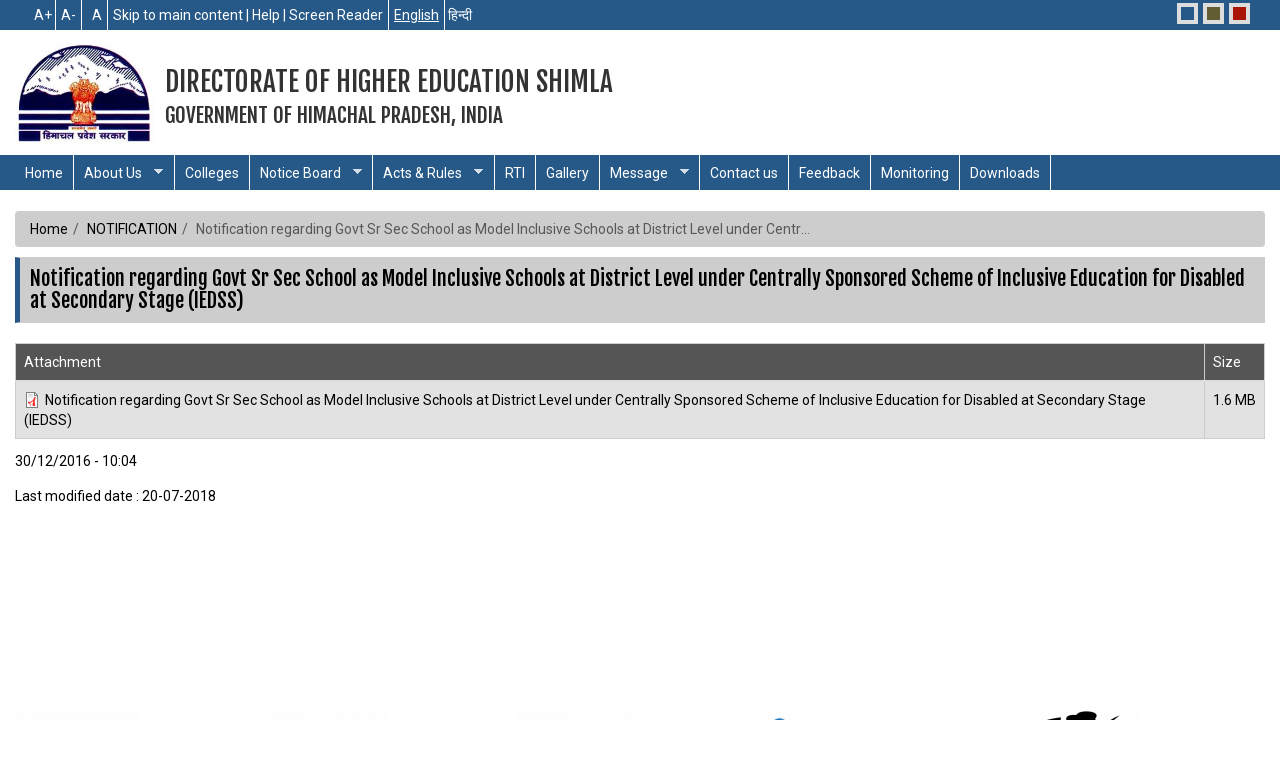

--- FILE ---
content_type: text/html; charset=utf-8
request_url: http://education.hp.gov.in/?q=notification-regarding-govt-sr-sec-school-model-inclusive-schools-district-level-under-centrally
body_size: 41674
content:
<!DOCTYPE html>
<html lang="en" dir="ltr" prefix="content: http://purl.org/rss/1.0/modules/content/ dc: http://purl.org/dc/terms/ foaf: http://xmlns.com/foaf/0.1/ og: http://ogp.me/ns# rdfs: http://www.w3.org/2000/01/rdf-schema# sioc: http://rdfs.org/sioc/ns# sioct: http://rdfs.org/sioc/types# skos: http://www.w3.org/2004/02/skos/core# xsd: http://www.w3.org/2001/XMLSchema#">
<head>
  <link rel="profile" href="http://www.w3.org/1999/xhtml/vocab" />
  <meta name="viewport" content="width=device-width, initial-scale=1.0">
  <meta http-equiv="Content-Type" content="text/html; charset=utf-8" />
<link rel="shortcut icon" href="https://education.hp.gov.in/sites/all/themes/sample1/favicon.ico" type="image/vnd.microsoft.icon" />
<meta name="description" content="Notification regarding Govt Sr Sec School as Model Inclusive Schools at District Level under Centrally Sponsored Scheme of Inclusive Education for Disabled at Secondary Stage (IEDSS) |" />
<meta name="keywords" content="Directorate of Higher Education Shimla" />
<link rel="canonical" href="https://education.hp.gov.in/?q=notification-regarding-govt-sr-sec-school-model-inclusive-schools-district-level-under-centrally" />
<link rel="shortlink" href="https://education.hp.gov.in/?q=node/7924" />
  <title>Notification regarding Govt Sr Sec School as Model Inclusive Schools at District Level under Centrally Sponsored Scheme of Inclusive Education for Disabled at Secondary Stage (IEDSS) | The official website of Directorate of Higher Education ShimlaGovernment of Himachal Pradesh, India</title>
  <style>
@import url("https://education.hp.gov.in/modules/system/system.base.css?piw52z");
</style>
<style media="screen">
@import url("https://education.hp.gov.in/sites/all/libraries/owl-carousel/owl.carousel.css?piw52z");
@import url("https://education.hp.gov.in/sites/all/libraries/owl-carousel/owl.theme.css?piw52z");
@import url("https://education.hp.gov.in/sites/all/libraries/owl-carousel/owl.transitions.css?piw52z");
</style>
<style>
@import url("https://education.hp.gov.in/sites/all/libraries/magnific-popup/dist/magnific-popup.css?piw52z");
@import url("https://education.hp.gov.in/sites/all/modules/magnific_popup/css/mfp-formatter.css?piw52z");
</style>
<style>
@import url("https://education.hp.gov.in/sites/all/modules/date/date_api/date.css?piw52z");
@import url("https://education.hp.gov.in/sites/all/modules/date/date_popup/themes/datepicker.1.7.css?piw52z");
@import url("https://education.hp.gov.in/modules/field/theme/field.css?piw52z");
@import url("https://education.hp.gov.in/modules/node/node.css?piw52z");
@import url("https://education.hp.gov.in/sites/all/modules/views/css/views.css?piw52z");
@import url("https://education.hp.gov.in/sites/all/modules/ckeditor/css/ckeditor.css?piw52z");
</style>
<style>
@import url("https://education.hp.gov.in/sites/all/modules/ctools/css/ctools.css?piw52z");
</style>
<style media="screen">body{font-size:144%;}
</style>
<style>
@import url("https://education.hp.gov.in/sites/all/modules/textsize/textsize.css?piw52z");
@import url("https://education.hp.gov.in/modules/locale/locale.css?piw52z");
@import url("https://education.hp.gov.in/sites/all/modules/styleswitcher/styleswitcher.overlay.css?piw52z");
@import url("https://education.hp.gov.in/sites/all/libraries/superfish/css/superfish.css?piw52z");
@import url("https://education.hp.gov.in/sites/all/libraries/superfish/css/superfish-smallscreen.css?piw52z");
@import url("https://education.hp.gov.in/sites/all/libraries/superfish/style/light-blue.css?piw52z");
</style>
<style>
@import url("https://education.hp.gov.in/sites/all/themes/sample1/css/bootstrap.css?piw52z");
@import url("https://education.hp.gov.in/sites/all/themes/sample1/css/style.css?piw52z");
@import url("https://education.hp.gov.in/sites/all/themes/sample1/css/font-awesome.css?piw52z");
@import url("https://education.hp.gov.in/sites/all/themes/sample1/css/font-awesome.min.css?piw52z");
</style>
<style media="print">
@import url("https://education.hp.gov.in/sites/all/themes/sample1/css/print.css?piw52z");
</style>
<link type="text/css" rel="stylesheet" href="https://education.hp.gov.in/?q=styleswitcher/css/sample1&amp;piw52z" media="all" id="styleswitcher-css" />
  <!-- HTML5 element support for IE6-8 -->
  <!--[if lt IE 9]>
    <script src="https://cdn.jsdelivr.net/html5shiv/3.7.3/html5shiv-printshiv.min.js"></script>
  <![endif]-->
  <script src="https://education.hp.gov.in/sites/all/modules/jquery_update/replace/jquery/1.10/jquery.min.js?v=1.10.2"></script>
<script src="https://education.hp.gov.in/misc/jquery.once.js?v=1.2"></script>
<script src="https://education.hp.gov.in/misc/drupal.js?piw52z"></script>
<script src="https://education.hp.gov.in/sites/all/libraries/magnific-popup/dist/jquery.magnific-popup.js?v=1"></script>
<script src="https://education.hp.gov.in/sites/all/modules/magnific_popup/js/behaviors.mfp-formatter.js?v=1"></script>
<script src="https://education.hp.gov.in/sites/all/modules/jquery_update/replace/ui/external/jquery.cookie.js?v=67fb34f6a866c40d0570"></script>
<script src="https://education.hp.gov.in/sites/all/modules/admin_menu/admin_devel/admin_devel.js?piw52z"></script>
<script>  var textsizeCookieExpires = 365;
  var textsizeCookieDomain = "/";
  var textsizeElement = "body";
  var textsizeElementClass = "";
  var textsizeIncrement = 6;
  var textsizeNormal = 144;
  var textsizeMinimum = 126;
  var textsizeMaximum = 162;
  var textsizeIncrementDisplay = 4;
  var textsizeNormalDisplay = 100;
  var textsizeDisplay = 1;
  var textsizeMinT = "<abbr title=\"Minimum\" class=\"textsize\">Min.</abbr> ";
  var textsizeMaxT = "<abbr title=\"Maximum\" class=\"textsize\">Max.</abbr> ";
  var textsizeCurrentText = "Current Size";
  var textsizeReset = 0;</script>
<script src="https://education.hp.gov.in/sites/all/modules/textsize/jquery.textsize.js?piw52z"></script>
<script src="https://education.hp.gov.in/misc/jquery.cookie.js?piw52z"></script>
<script src="https://education.hp.gov.in/sites/all/modules/styleswitcher/styleswitcher.js?piw52z"></script>
<script src="https://education.hp.gov.in/misc/tableheader.js?piw52z"></script>
<script src="https://education.hp.gov.in/sites/all/libraries/superfish/jquery.hoverIntent.minified.js?piw52z"></script>
<script src="https://education.hp.gov.in/sites/all/libraries/superfish/sfsmallscreen.js?piw52z"></script>
<script src="https://education.hp.gov.in/sites/all/libraries/superfish/supposition.js?piw52z"></script>
<script src="https://education.hp.gov.in/sites/all/libraries/superfish/superfish.js?piw52z"></script>
<script src="https://education.hp.gov.in/sites/all/libraries/superfish/supersubs.js?piw52z"></script>
<script src="https://education.hp.gov.in/sites/all/modules/superfish/superfish.js?piw52z"></script>
<script src="https://education.hp.gov.in/sites/all/themes/sample1/js/bootstrap.js?piw52z"></script>
<script src="https://education.hp.gov.in/sites/all/themes/sample1/js/custom.js?piw52z"></script>
<script>jQuery.extend(Drupal.settings, {"basePath":"\/","pathPrefix":"","ajaxPageState":{"theme":"sample1","theme_token":"oSghLcEKX8r9RO396XwU_KnWsr6L7VlBPT6hb3bPRh8","js":{"sites\/all\/libraries\/owl-carousel\/owl.carousel.min.js":1,"sites\/all\/modules\/owlcarousel\/includes\/js\/owlcarousel.settings.js":1,"sites\/all\/themes\/bootstrap\/js\/bootstrap.js":1,"sites\/all\/modules\/jquery_update\/replace\/jquery\/1.10\/jquery.min.js":1,"misc\/jquery.once.js":1,"misc\/drupal.js":1,"sites\/all\/libraries\/magnific-popup\/dist\/jquery.magnific-popup.js":1,"sites\/all\/modules\/magnific_popup\/js\/behaviors.mfp-formatter.js":1,"sites\/all\/modules\/jquery_update\/replace\/ui\/external\/jquery.cookie.js":1,"sites\/all\/modules\/admin_menu\/admin_devel\/admin_devel.js":1,"0":1,"sites\/all\/modules\/textsize\/jquery.textsize.js":1,"misc\/jquery.cookie.js":1,"sites\/all\/modules\/styleswitcher\/styleswitcher.js":1,"misc\/tableheader.js":1,"sites\/all\/libraries\/superfish\/jquery.hoverIntent.minified.js":1,"sites\/all\/libraries\/superfish\/sfsmallscreen.js":1,"sites\/all\/libraries\/superfish\/supposition.js":1,"sites\/all\/libraries\/superfish\/superfish.js":1,"sites\/all\/libraries\/superfish\/supersubs.js":1,"sites\/all\/modules\/superfish\/superfish.js":1,"sites\/all\/themes\/sample1\/js\/bootstrap.js":1,"sites\/all\/themes\/sample1\/js\/custom.js":1},"css":{"modules\/system\/system.base.css":1,"sites\/all\/libraries\/owl-carousel\/owl.carousel.css":1,"sites\/all\/libraries\/owl-carousel\/owl.theme.css":1,"sites\/all\/libraries\/owl-carousel\/owl.transitions.css":1,"sites\/all\/libraries\/magnific-popup\/dist\/magnific-popup.css":1,"sites\/all\/modules\/magnific_popup\/css\/mfp-formatter.css":1,"sites\/all\/modules\/date\/date_api\/date.css":1,"sites\/all\/modules\/date\/date_popup\/themes\/datepicker.1.7.css":1,"modules\/field\/theme\/field.css":1,"modules\/node\/node.css":1,"sites\/all\/modules\/views\/css\/views.css":1,"sites\/all\/modules\/ckeditor\/css\/ckeditor.css":1,"sites\/all\/modules\/ctools\/css\/ctools.css":1,"0":1,"sites\/all\/modules\/textsize\/textsize.css":1,"modules\/locale\/locale.css":1,"sites\/all\/modules\/styleswitcher\/styleswitcher.overlay.css":1,"sites\/all\/libraries\/superfish\/css\/superfish.css":1,"sites\/all\/libraries\/superfish\/css\/superfish-smallscreen.css":1,"sites\/all\/libraries\/superfish\/style\/light-blue.css":1,"sites\/all\/themes\/sample1\/css\/bootstrap.css":1,"sites\/all\/themes\/sample1\/css\/style.css":1,"sites\/all\/themes\/sample1\/css\/font-awesome.css":1,"sites\/all\/themes\/sample1\/css\/font-awesome.min.css":1,"sites\/all\/themes\/sample1\/css\/print.css":1,"https:\/\/education.hp.gov.in\/?q=styleswitcher\/css\/sample1":1}},"owlcarousel":{"owl-carousel-block15":{"settings":{"items":5,"itemsDesktop":["1199",4],"itemsDesktopSmall":["979",3],"itemsTablet":["768",2],"itemsTabletSmall":["0",0],"itemsMobile":["479",1],"singleItem":false,"itemsScaleUp":false,"slideSpeed":200,"paginationSpeed":800,"rewindSpeed":1000,"autoPlay":"5000","stopOnHover":false,"navigation":true,"navigationText":["prev","next"],"rewindNav":true,"scrollPerPage":false,"pagination":true,"paginationNumbers":false,"responsive":true,"responsiveRefreshRate":200,"baseClass":"owl-carousel","theme":"owl-theme","lazyLoad":false,"lazyFollow":true,"lazyEffect":"fadeIn","autoHeight":false,"jsonPath":false,"jsonSuccess":false,"dragBeforeAnimFinish":true,"mouseDrag":true,"touchDrag":true,"addClassActive":false,"transitionStyle":false},"views":{"ajax_pagination":0}}},"magnific_popup_api":{"iframe_patterns":[]},"styleSwitcher":{"styles":{"custom\/default":{"name":"custom\/default","label":"Default","path":"https:\/\/education.hp.gov.in\/?q=styleswitcher\/css\/sample1","weight":"0","status":true,"is_default":true,"_i":0,"theme":"sample1"},"theme\/brown":{"name":"theme\/brown","label":"Brown","path":"https:\/\/education.hp.gov.in\/sites\/all\/themes\/sample1\/css\/green.css","weight":"0","status":true,"is_default":false,"_i":2,"theme":"sample1"},"theme\/dark_red":{"name":"theme\/dark_red","label":"Dark red","path":"https:\/\/education.hp.gov.in\/sites\/all\/themes\/sample1\/css\/yellow.css","weight":"0","status":true,"is_default":false,"_i":4,"theme":"sample1"}},"default":"custom\/default","enableOverlay":1,"cookieExpire":31536000,"theme":"sample1"},"superfish":{"1":{"id":"1","sf":{"animation":{"opacity":"show"},"speed":"fast"},"plugins":{"smallscreen":{"mode":"window_width","breakpointUnit":"px","title":"Main menu"},"supposition":true,"supersubs":true}}},"bootstrap":{"anchorsFix":"0","anchorsSmoothScrolling":"0","formHasError":1,"popoverEnabled":1,"popoverOptions":{"animation":1,"html":0,"placement":"right","selector":"","trigger":"click","triggerAutoclose":1,"title":"","content":"","delay":0,"container":"body"},"tooltipEnabled":1,"tooltipOptions":{"animation":1,"html":0,"placement":"auto left","selector":"","trigger":"hover focus","delay":0,"container":"body"}}});</script>

</head>
<body class="html not-front not-logged-in no-sidebars page-node page-node- page-node-7924 node-type-notification i18n-en">
  <!-- <div id="skip-link">
    <a href="#main-content" class="element-invisible element-focusable"></a>
  </div> -->
    



<div class="topnav-region">
  <div class="container">   
         <div class="region region-topnav">
    <div id="block-textsize-form" class="block block-textsize clearfix">

      
  <ul class="textsize_list textsize_current_list">


  <li class="ts_increase_variable"><a href="/?q=textsize/increase&amp;destination=node/7924" title="Increase Text Size" class="ts_icon ts_increase_variable textsize_increase text_display_hidden"><span title= $tile_text_increase class="display_hidden">A</span></a></li>
  <li class="ts_decrease_variable"><a href="/?q=textsize/decrease&amp;destination=node/7924" title="Decrease Text Size" class="ts_icon ts_decrease_variable textsize_decrease text_display_hidden"><span title="Decrease Text Size" class="display_hidden">A</span></a></li>
  <li class="ts_normal_variable"><a href="/?q=textsize/normal&amp;destination=node/7924" title="Normal Text Size" class="ts_icon ts_normal_variable textsize_normal text_display_hidden"><span title="Normal Text Size" class="display_hidden">A</span></a></li>
</ul>
<p class="textsize_current textsize_current_list display_hidden current_text_display_hidden text_display_hidden"><span class="display_hidden">Current Size: </span><span id="textsize_current" title="Current Size: 100%">100%</span></p>
<div class="ts_clear"></div>

</div>
<div id="block-block-5" class="block block-block clearfix">

      
  <div id="skip-link"><a class="element-focusable" href="#main-content">Skip to main content</a> | <a class="element-focusable" href="./?q=help">Help</a> | <a class="element-focusable" href="./?q=screen-reader">Screen Reader</a> </div>

</div>
<div id="block-locale-language" class="block block-locale clearfix">

      
  <ul class="language-switcher-locale-url"><li class="en first active"><a href="/?q=notification-regarding-govt-sr-sec-school-model-inclusive-schools-district-level-under-centrally" class="language-link active" xml:lang="en" title="Notification regarding Govt Sr Sec School as Model Inclusive Schools at District Level under Centrally Sponsored Scheme of Inclusive Education for Disabled at Secondary Stage (IEDSS)" lang="en">English</a></li>
<li class="hi last"><a href="/?q=hi/%E0%A4%85%E0%A4%A7%E0%A4%BF%E0%A4%B8%E0%A5%82%E0%A4%9A%E0%A4%A8%E0%A4%BE-%E0%A4%95%E0%A5%87-%E0%A4%AC%E0%A4%BE%E0%A4%B0%E0%A5%87-%E0%A4%AE%E0%A5%87%E0%A4%82-%E0%A4%B8%E0%A4%B0%E0%A4%95%E0%A4%BE%E0%A4%B0-%E0%A4%95%E0%A5%87-%E0%A4%B0%E0%A5%82%E0%A4%AA-%E0%A4%AE%E0%A5%87%E0%A4%82-%E0%A4%AE%E0%A4%BE%E0%A4%A7%E0%A5%8D%E0%A4%AF%E0%A4%AE%E0%A4%BF%E0%A4%95-%E0%A4%B8%E0%A5%8D%E0%A4%A4%E0%A4%B0-%E0%A4%AA%E0%A4%B0-%E0%A4%B5%E0%A4%BF%E0%A4%95%E0%A4%B2%E0%A4%BE%E0%A4%82%E0%A4%97-%E0%A4%95%E0%A5%87-%E0%A4%B2%E0%A4%BF%E0%A4%8F-%E0%A4%B8%E0%A4%AE%E0%A4%BE%E0%A4%B5%E0%A5%87%E0%A4%B6%E0%A5%80-%E0%A4%B6%E0%A4%BF%E0%A4%95%E0%A5%8D%E0%A4%B7%E0%A4%BE-%E0%A4%95%E0%A5%80-%E0%A4%95%E0%A5%87%E0%A4%A8%E0%A5%8D%E0%A4%A6%E0%A5%8D%E0%A4%B0" class="language-link" xml:lang="hi" title="अधिसूचना के बारे में सरकार के रूप में माध्यमिक स्तर पर विकलांग के लिए समावेशी शिक्षा की केन्द्र प्रायोजित योजना के तहत जिला स्तर पर मॉडल समावेशी स्कूलों सीनियर सेकंडरी स्कूल (IEDSS)" lang="hi">हिन्दी</a></li>
</ul>
</div>
<div id="block-styleswitcher-styleswitcher" class="block block-styleswitcher clearfix">

      
  <ul><li><a href="/?q=styleswitcher/switch/sample1/custom/default&amp;destination=node/7924" class="style-switcher custom-style style-default" data-rel="custom/default" title="Default Theme" rel="nofollow">Default</a></li>
<li><a href="/?q=styleswitcher/switch/sample1/theme/brown&amp;destination=node/7924" class="style-switcher theme-style style-brown" data-rel="theme/brown" title="Brown Theme" rel="nofollow">Brown</a></li>
<li><a href="/?q=styleswitcher/switch/sample1/theme/dark-red&amp;destination=node/7924" class="style-switcher theme-style style-dark-red" data-rel="theme/dark_red" title="Dark Red Theme" rel="nofollow">Dark red</a></li>
</ul>
</div>
  </div>
       
  </div>
</div>

<header id="navbar" class="navbar container navbar-default">
  <div class="container">
    <div class="navbar-header">
	
		
	
              <a class="logo navbar-btn pull-left" href="/" title="The official website of Directorate of Higher Education Shimla, Government of Himachal Pradesh, India">
          <img src="https://education.hp.gov.in/sites/default/files/hplogo.jpg" alt="The official website of Directorate of Higher Education Shimla, Government of Himachal Pradesh, India" />
        </a>
      
              <a class="name navbar-brand" href="/" title="The official website of Directorate of Higher Education Shimla, Government of Himachal Pradesh, India">Directorate of Higher Education Shimla
      <p class="lead">Government of Himachal Pradesh, India</p>
    
</a>


            <div class="right-to-img">

       
<div class="emblem-logo"></div>

          </div>

      </div>
	</div>
</header>

<div class="main-menu-region">
  <div class="container">   
      <div class="region region-main-menu">
    <div id="block-superfish-1" class="block block-superfish clearfix">

      
  <ul  id="superfish-1" class="menu sf-menu sf-main-menu sf-horizontal sf-style-light-blue sf-total-items-12 sf-parent-items-4 sf-single-items-8"><li id="menu-219-1" class="first odd sf-item-1 sf-depth-1 sf-no-children"><a href="/?q=about-department" title="Home" class="sf-depth-1">Home</a></li><li id="menu-525-1" class="middle even sf-item-2 sf-depth-1 sf-total-children-3 sf-parent-children-0 sf-single-children-3 menuparent"><a href="/?q=about-us" title="About Us" class="sf-depth-1 menuparent">About Us</a><ul><li id="menu-1321-1" class="first odd sf-item-1 sf-depth-2 sf-no-children"><a href="/?q=organization-structure" title="Organization Structure" class="sf-depth-2">Organization Structure</a></li><li id="menu-1562-1" class="middle even sf-item-2 sf-depth-2 sf-no-children"><a href="/?q=news-headlines" title="News Headlines" class="sf-depth-2">News Headlines</a></li><li id="menu-1555-1" class="last odd sf-item-3 sf-depth-2 sf-no-children"><a href="/?q=programmes-and-schemes" title="Programmes &amp; Schemes" class="sf-depth-2">Programmes &amp; Schemes</a></li></ul></li><li id="menu-1194-1" class="middle odd sf-item-3 sf-depth-1 sf-no-children"><a href="/?q=colleges" title="Colleges" target="_blank" class="sf-depth-1">Colleges</a></li><li id="menu-1196-1" class="middle even sf-item-4 sf-depth-1 sf-total-children-1 sf-parent-children-0 sf-single-children-1 menuparent"><span title="Activities" class="sf-depth-1 menuparent nolink">Notice Board</span><ul><li id="menu-1199-1" class="firstandlast odd sf-item-1 sf-depth-2 sf-no-children"><a href="/?q=notice_board" title="Notices" class="sf-depth-2">Important Notices</a></li></ul></li><li id="menu-1197-1" class="middle odd sf-item-5 sf-depth-1 sf-total-children-3 sf-parent-children-0 sf-single-children-3 menuparent"><span title="Acts &amp; Rules" class="sf-depth-1 menuparent nolink">Acts &amp; Rules</span><ul><li id="menu-1892-1" class="first odd sf-item-1 sf-depth-2 sf-no-children"><a href="https://education.hp.gov.in/sites/default/files/PVT.%20EDU%20INSTUTION%20REGULATION%20ACT%201997.pdf" class="sf-depth-2">Himachal Pradesh Private Educational Institution Regulation Act,</a></li><li id="menu-1209-1" class="middle even sf-item-2 sf-depth-2 sf-no-children"><a href="/?q=education-code" title="Education Code" class="sf-depth-2">Education Code</a></li><li id="menu-1210-1" class="last odd sf-item-3 sf-depth-2 sf-no-children"><a href="/?q=right-education" title="Right to Education" class="sf-depth-2">Right to Education</a></li></ul></li><li id="menu-1208-1" class="middle even sf-item-6 sf-depth-1 sf-no-children"><a href="/?q=right-information" title="Right to Information" class="sf-depth-1">RTI</a></li><li id="menu-682-1" class="middle odd sf-item-7 sf-depth-1 sf-no-children"><a href="/?q=gallery-view" title="Gallery" class="sf-depth-1">Gallery</a></li><li id="menu-1198-1" class="middle even sf-item-8 sf-depth-1 sf-total-children-2 sf-parent-children-0 sf-single-children-2 menuparent"><span title="Message" class="sf-depth-1 menuparent nolink">Message</span><ul><li id="menu-1323-1" class="first odd sf-item-1 sf-depth-2 sf-no-children"><a href="/?q=colleges-sms" title="Colleges" class="sf-depth-2">Colleges</a></li><li id="menu-1325-1" class="last even sf-item-2 sf-depth-2 sf-no-children"><a href="/?q=schools-0" title="Schools" class="sf-depth-2">Schools</a></li></ul></li><li id="menu-527-1" class="middle odd sf-item-9 sf-depth-1 sf-no-children"><a href="/?q=contact-us" title="Contact us" class="sf-depth-1">Contact us</a></li><li id="menu-547-1" class="middle even sf-item-10 sf-depth-1 sf-no-children"><a href="/?q=feedback" title="Feedback" class="sf-depth-1">Feedback</a></li><li id="menu-1860-1" class="middle odd sf-item-11 sf-depth-1 sf-no-children"><a href="/?q=review-monitoring" class="sf-depth-1">Monitoring</a></li><li id="menu-1774-1" class="last even sf-item-12 sf-depth-1 sf-no-children"><a href="/?q=download-form" title="Downloads" class="sf-depth-1">Downloads</a></li></ul>
</div>
  </div>
       
  </div>
</div>


 




<div class="clear"></div>
<div id="main-content" class="main-container inner_page container">

  <div class="row">

    
    <div  class="col-sm-12">

	      <ul class="breadcrumb"><li><a href="/">Home</a></li><li>NOTIFICATION</li><li class="active">Notification regarding Govt Sr Sec School as Model Inclusive Schools at District Level under Centrally Sponsored Scheme of Inclusive Education for Disabled at Secondary Stage (IEDSS)</li></ul>  
                    <h1 class="page-header">Notification regarding Govt Sr Sec School as Model Inclusive Schools at District Level under Centrally Sponsored Scheme of Inclusive Education for Disabled at Secondary Stage (IEDSS)</h1>
                                                          <div class="region region-content">
    <div id="block-system-main" class="block block-system clearfix">

      
  <div id="node-7924" class="node node-notification clearfix" about="/?q=notification-regarding-govt-sr-sec-school-model-inclusive-schools-district-level-under-centrally" typeof="sioc:Item foaf:Document">
    <header>
            <span property="dc:title" content="Notification regarding Govt Sr Sec School as Model Inclusive Schools at District Level under Centrally Sponsored Scheme of Inclusive Education for Disabled at Secondary Stage (IEDSS)" class="rdf-meta element-hidden"></span><span property="sioc:num_replies" content="0" datatype="xsd:integer" class="rdf-meta element-hidden"></span>      </header>
    <div class="field field-name-field-upload-file field-type-file field-label-hidden"><div class="field-items"><div class="field-item even"><div class="table-responsive">
<table class="table table-hover table-striped sticky-enabled">
 <thead><tr><th>Attachment</th><th>Size</th> </tr></thead>
<tbody>
 <tr><td><span class="file"><img class="file-icon" alt="Notification regarding Govt Sr Sec School as Model Inclusive Schools at District Level under Centrally Sponsored Scheme of Inclusive Education for Disabled at Secondary Stage (IEDSS)" title="application/pdf" src="/modules/file/icons/application-pdf.png" /> <a href="https://education.hp.gov.in/sites/default/files/Files%252Fnotification.pdf30_34_2016_04_12_37.pdf" type="application/pdf; length=1679084" title="Notification regarding Govt Sr Sec School as Model Inclusive Schools at District Level under Centrally Sponsored Scheme of Inclusive Education for Disabled at Secondary Stage (IEDSS)" target="_blank">Notification regarding Govt Sr Sec School as Model Inclusive Schools at District Level under Centrally Sponsored Scheme of Inclusive Education for Disabled at Secondary Stage (IEDSS)</a></span></td><td>1.6 MB</td> </tr>
</tbody>
</table>
</div>
</div></div></div><div class="field field-name-field-not-start-date field-type-datetime field-label-hidden"><div class="field-items"><div class="field-item even"><span class="date-display-single" property="dc:date" datatype="xsd:dateTime" content="2016-12-30T10:04:00+05:30">30/12/2016 - 10:04</span></div></div></div>    </div>

</div>
  </div>
	  	  
		  Last modified date : 20-07-2018	  
    </div>

    
  </div>
</div>


<div class="slidecrausol">
<div class="container">

   <div class="region region-owlcarousal">
    <div id="block-views-owl-carousel-block" class="block block-views clearfix">

      
  <div class="view view-owl-carousel view-id-owl_carousel view-display-id-block view-dom-id-4d1aa6995d659740eb58e41b084f73e2">
        
  
  
      <div class="view-content">
      <div class="owl-carousel-block15"><div class="item-0 item-odd">  
  <div class="views-field views-field-title">        <span class="field-content">
<a href="https://igod.gov.in/" target="_blank" title="This is an external link and open in a new tab"><img typeof="foaf:Image" class="img-responsive" src="https://education.hp.gov.in/sites/default/files/styles/owl_image_size/public/GOIDirectory.png?itok=CxP5vQo5" width="125" height="65" alt="Integrated Government Online Directory" title="Integrated Government Online Directory" /></a></span>  </div></div><div class="item-1 item-even">  
  <div class="views-field views-field-title">        <span class="field-content">
<a href="https://himachal.nic.in/en-IN/helpline.html" target="_blank" title="This is an external link and open in a new tab"><img typeof="foaf:Image" class="img-responsive" src="https://education.hp.gov.in/sites/default/files/styles/owl_image_size/public/helpline.png?itok=HzVSt5wS" width="125" height="65" alt="Helpline" title="Helpline" /></a></span>  </div></div><div class="item-2 item-odd">  
  <div class="views-field views-field-title">        <span class="field-content">
<a href="https://amritmahotsav.nic.in/" target="_blank" title="This is an external link and open in a new tab"><img typeof="foaf:Image" class="img-responsive" src="https://education.hp.gov.in/sites/default/files/styles/owl_image_size/public/akam.png?itok=LenFILbx" width="125" height="65" alt="Azadi Ka Amrit Mahotsav" title="Azadi Ka Amrit Mahotsav" /></a></span>  </div></div><div class="item-3 item-even">  
  <div class="views-field views-field-title">        <span class="field-content">
<a href="https://onlinerti.hp.gov.in/" target="_blank" title="This is an external link and open in a new tab"><img typeof="foaf:Image" class="img-responsive" src="https://education.hp.gov.in/sites/default/files/styles/owl_image_size/public/RTI.png?itok=OfdaSbp-" width="125" height="65" alt="RTI" title="RTI" /></a></span>  </div></div><div class="item-4 item-odd">  
  <div class="views-field views-field-title">        <span class="field-content">
<a href="https://www.ncwwomenhelpline.in/" target="_blank" title="This is an external link and open in a new tab"><img typeof="foaf:Image" class="img-responsive" src="https://education.hp.gov.in/sites/default/files/styles/owl_image_size/public/ncwlogo.png?itok=AyvzYhTM" width="125" height="65" alt="NCW Women&#039;s HelpLine" title="NCW Women&#039;s HelpLine" /></a></span>  </div></div><div class="item-5 item-even">  
  <div class="views-field views-field-title">        <span class="field-content">
<a href="https://gem.gov.in" target="_blank" title="This is an external link and open in a new tab"><img typeof="foaf:Image" class="img-responsive" src="https://education.hp.gov.in/sites/default/files/styles/owl_image_size/public/GEM-PORTAL.jpg?itok=yH47r4kN" width="125" height="65" alt="GeM Portal " title="GeM Portal " /></a></span>  </div></div><div class="item-6 item-odd">  
  <div class="views-field views-field-title">        <span class="field-content">
<a href="https://eforms.nic.in" target="_blank" title="This is an external link and open in a new tab"><img typeof="foaf:Image" class="img-responsive" src="https://education.hp.gov.in/sites/default/files/styles/owl_image_size/public/eforms-logo.png?itok=OE76jEMR" width="125" height="65" alt="eforms" title="eforms" /></a></span>  </div></div><div class="item-7 item-even">  
  <div class="views-field views-field-title">        <span class="field-content">
<a href="https://email.gov.in/" target="_blank" title="This is an external link and open in a new tab"><img typeof="foaf:Image" class="img-responsive" src="https://education.hp.gov.in/sites/default/files/styles/owl_image_size/public/email.jpeg?itok=4R8VJVPm" width="125" height="65" alt="Email" title="Email" /></a></span>  </div></div><div class="item-8 item-odd">  
  <div class="views-field views-field-title">        <span class="field-content">
<a href="https://eoffice.gov.in/" target="_blank" title="This is an external link and open in a new tab"><img typeof="foaf:Image" class="img-responsive" src="https://education.hp.gov.in/sites/default/files/styles/owl_image_size/public/L4.png?itok=GWr_9DYJ" width="125" height="65" alt="E-OFFICE" title="E-OFFICE" /></a></span>  </div></div><div class="item-9 item-even">  
  <div class="views-field views-field-title">        <span class="field-content">
<a href="https://scholarships.gov.in/" target="_blank" title="This is an external link and open in a new tab"><img typeof="foaf:Image" class="img-responsive" src="https://education.hp.gov.in/sites/default/files/styles/owl_image_size/public/nsp.jpg?itok=BtIkSgGo" width="125" height="65" alt="National Scholarship Portal" title="National Scholarship Portal" /></a></span>  </div></div><div class="item-10 item-odd">  
  <div class="views-field views-field-title">        <span class="field-content">
<a href="https://doj.gov.in/" target="_blank" title="This is an external link and open in a new tab"><img typeof="foaf:Image" class="img-responsive" src="https://education.hp.gov.in/sites/default/files/styles/owl_image_size/public/doj.PNG?itok=rS5wTr-v" width="125" height="65" alt="Department of Justice GOI" title="Department of Justice GOI" /></a></span>  </div></div><div class="item-11 item-even">  
  <div class="views-field views-field-title">        <span class="field-content">
<a href="https://www.mygov.in/" target="_blank" title="This is an external link and open in a new tab"><img typeof="foaf:Image" class="img-responsive" src="https://education.hp.gov.in/sites/default/files/styles/owl_image_size/public/mygov.PNG?itok=meMyKAj4" width="125" height="65" alt="MyGov" title="myGOV" /></a></span>  </div></div><div class="item-12 item-odd">  
  <div class="views-field views-field-title">        <span class="field-content">
<a href="http://bhuvan.nrsc.gov.in/bhuvan_links.php" target="_blank" title="This is an external link and open in a new tab"><img typeof="foaf:Image" class="img-responsive" src="https://education.hp.gov.in/sites/default/files/styles/owl_image_size/public/777.jpg?itok=BwhRg_kj" width="125" height="65" alt="Bhuvan - Himachal Pradesh Image" title="Bhuvan - Himachal Pradesh" /></a></span>  </div></div><div class="item-13 item-even">  
  <div class="views-field views-field-title">        <span class="field-content">
<a href="http://data.gov.in/" target="_blank" title="This is an external link and open in a new tab"><img typeof="foaf:Image" class="img-responsive" src="https://education.hp.gov.in/sites/default/files/styles/owl_image_size/public/555.jpg?itok=UbBUdeD0" width="125" height="65" alt="data gov Image" title="data gov" /></a></span>  </div></div><div class="item-14 item-odd">  
  <div class="views-field views-field-title">        <span class="field-content">
<a href="http://uidai.gov.in/" target="_blank" title="This is an external link and open in a new tab"><img typeof="foaf:Image" class="img-responsive" src="https://education.hp.gov.in/sites/default/files/styles/owl_image_size/public/333.jpg?itok=Dt1YfkOT" width="125" height="65" alt="UIDAI Image" title="UIDAI" /></a></span>  </div></div><div class="item-15 item-even">  
  <div class="views-field views-field-title">        <span class="field-content">
<a href="http://ecisveep.nic.in/" target="_blank" title="This is an external link and open in a new tab"><img typeof="foaf:Image" class="img-responsive" src="https://education.hp.gov.in/sites/default/files/styles/owl_image_size/public/12.jpg?itok=VKvdCflS" width="125" height="65" alt="Election Commission" title="Election Commission" /></a></span>  </div></div><div class="item-16 item-odd">  
  <div class="views-field views-field-title">        <span class="field-content">
<a href="http://himachal.nic.in/en-IN/" target="_blank" title="This is an external link and open in a new tab"><img typeof="foaf:Image" class="img-responsive" src="https://education.hp.gov.in/sites/default/files/styles/owl_image_size/public/11.jpg?itok=BrgIMQ_U" width="125" height="65" alt="Himachal Pradesh Government" title="Himachal Pradesh Government" /></a></span>  </div></div><div class="item-17 item-even">  
  <div class="views-field views-field-title">        <span class="field-content">
<a href="http://117.239.1.98:82/" target="_blank" title="This is an external link and open in a new tab"><img typeof="foaf:Image" class="img-responsive" src="https://education.hp.gov.in/sites/default/files/styles/owl_image_size/public/9.jpg?itok=nCzmMhwn" width="125" height="65" alt="edhe portal" title="edhe portal" /></a></span>  </div></div><div class="item-18 item-odd">  
  <div class="views-field views-field-title">        <span class="field-content">
<a href="http://www.nvsp.in/" target="_blank" title="This is an external link and open in a new tab"><img typeof="foaf:Image" class="img-responsive" src="https://education.hp.gov.in/sites/default/files/styles/owl_image_size/public/7.jpg?itok=WKqDhGre" width="125" height="65" alt="online voters image" title="online voters" /></a></span>  </div></div><div class="item-19 item-even">  
  <div class="views-field views-field-title">        <span class="field-content">
<a href="http://india.gov.in/" target="_blank" title="This is an external link and open in a new tab"><img typeof="foaf:Image" class="img-responsive" src="https://education.hp.gov.in/sites/default/files/styles/owl_image_size/public/6.jpg?itok=fcSzcB0s" width="125" height="65" alt="india government" title="india government" /></a></span>  </div></div><div class="item-20 item-odd">  
  <div class="views-field views-field-title">        <span class="field-content">
<a href="http://www.digitalindia.gov.in/" target="_blank" title="This is an external link and open in a new tab"><img typeof="foaf:Image" class="img-responsive" src="https://education.hp.gov.in/sites/default/files/styles/owl_image_size/public/5.jpg?itok=9BR2-5S_" width="125" height="65" alt="digital india" title="digital india" /></a></span>  </div></div><div class="item-21 item-even">  
  <div class="views-field views-field-title">        <span class="field-content">
<a href="http://electoralsearch.in/?feedaadhaar" target="_blank" title="This is an external link and open in a new tab"><img typeof="foaf:Image" class="img-responsive" src="https://education.hp.gov.in/sites/default/files/styles/owl_image_size/public/13.jpg?itok=91fvcmHK" width="125" height="65" alt="feedaadhaar" title="feedaadhaar" /></a></span>  </div></div></div>    </div>
  
  
  
  
  
  
</div>
</div>
  </div>
</div>

</div>




  <div class="last-updated-region"> 
    <div class="container"> 
        <div class="region region-last-updated">
    <div id="block-views-last-update-date-block" class="block block-views clearfix">

      
  <div class="view view-last-update-date view-id-last_update_date view-display-id-block view-dom-id-5bc5c7993caf62e9a5a0c3a4de1fa385">
        
  
  
      <div class="view-content">
        <div class="views-row views-row-1 views-row-odd views-row-first views-row-last">
      
  <div class="views-field views-field-changed">    <span class="views-label views-label-changed">Updated On: </span>    <span class="field-content">14/01/2026 - 11:28</span>  </div>  </div>
    </div>
  
  
  
  
  
  
</div>
</div>
  </div>
    </div>
  </div>  



  <div class="all-four-footer">
    <div class="container">
      <div class="row">
        <div class="col-md-3">
            <div class="region region-footer1">
    <div id="block-block-12" class="block block-block clearfix">

        <h2 class="block-title">Registered Office</h2>
    
  <p>Directorate of Higher Education<br />
Himachal Pradesh - Shimla-171001<br />
Phone : +91-177-2656621(O)<br />
Fax: 2811247<br />
PBX : +91-177-2653575, 2653386<br />
Email : dhe-sml-hp[at]gov[dot]in</p>

</div>
  </div>
        </div>
        <div class="col-md-3">
            <div class="region region-footer2">
    <div id="block-menu-menu-scope-of-content" class="block block-menu clearfix">

        <h2 class="block-title"> Scope of content</h2>
    
  <ul class="menu nav"><li class="first leaf"><a href="/?q=documents">Documents</a></li>
<li class="leaf"><a href="/?q=forms">Forms</a></li>
<li class="last leaf"><a href="/?q=useful-link">Useful Link</a></li>
</ul>
</div>
  </div>
        </div>
        <div class="col-md-3">
            <div class="region region-footer3">
    <div id="block-visitors-0" class="block block-visitors clearfix">

        <h2 class="block-title">Visitors</h2>
    
  <ul><li>Unique Visitors: 259985</li>
</ul>
</div>
  </div>
        </div>
        <div class="col-md-3">
            <div class="region region-footer4">
    <div id="block-block-18" class="block block-block clearfix">

        <h2 class="block-title">Map</h2>
    
  <p><iframe height="200" src="https://www.google.com/maps/embed?pb=!1m18!1m12!1m3!1d19890.356112147056!2d77.16240729725817!3d31.10824670752147!2m3!1f0!2f0!3f0!3m2!1i1024!2i768!4f13.1!3m3!1m2!1s0x390578eb8645cf95%3A0x705aaf495af3dde4!2sDirectorate+of+Education!5e0!3m2!1sen!2sin!4v1475472311956" title="This is map"></iframe></p>

</div>
  </div>
        </div>
      </div>  
    </div>
  </div>  


  <footer class="footer">
    <div class="container">
      <div class="region region-footer">
    <div id="block-menu-menu-footer-menu" class="block block-menu clearfix">

      
  <ul class="menu nav"><li class="first leaf"><a href="/?q=privacy-policy">Privacy Policy</a></li>
<li class="leaf"><a href="/?q=copyright-policy">Copyright Policy</a></li>
<li class="leaf"><a href="/?q=hyperlink-policy">Hyperlink Policy</a></li>
<li class="leaf"><a href="/?q=terms-and-conditions">Terms and Conditions</a></li>
<li class="leaf"><a href="/?q=accessibility-statement">Accessibility Statement</a></li>
<li class="leaf"><a href="/?q=disclamer">Disclaimer</a></li>
<li class="last leaf"><a href="/?q=sitemap">Sitemap</a></li>
</ul>
</div>
<div id="block-block-1" class="block block-block clearfix">

      
  <p>Content on this website is published and managed by the Department/Organisation</p>
<p>For any query regarding this website, please contact the Web Information Manager: Name - Dr. Amarjeet K Sharma (Director of Hr. Education),</p>
<p>Mobile - +91-94180-58680, Email - dhe[dash]sml[dash]hp[at]gov[dot]in</p>
<p>Copyright © 2018 - All Rights Reserved - The Official Website of Directorate of Higher Education Shimla, Government of Himachal Pradesh, India</p>

</div>
<div id="block-block-20" class="block block-block clearfix">

      
  <p><a href="https://jigsaw.w3.org/css-validator/validator?uri=http://ernet.iapinfotech.com/chpbernet/another/hp/education/" target="_blank" title="W3C CSS Validation Service"><img alt="W3C CSS Validation Service 1" height="31" src="http://jigsaw.w3.org/css-validator/images/vcss-blue" title="W3C CSS Validation Service" width="88" /> </a> <a href="https://validator.w3.org/nu/?doc=http%3A%2F%2Fernet.iapinfotech.com%2Fchpbernet%2Fanother%2Fhp%2Feducation%2F" target="_blank" title="Nu Html Checker"><img alt="Nu Html Checker 1" height="32" src="http://www.w3.org/WAI/wcag2AA" title="Nu Html Checker" width="88" /> </a><a href="https://achecker.ca/checker/index.php?uri=referer&amp;gid=WCAG2-AA&amp;id=1753569" target="_blank" title="achecker"> <img alt="achecker 1" height="32" src="https://achecker.ca/images/icon_W2_aa.jpg" title="achecker" width="102" /> </a></p>

</div>
  </div>
    </div>
  </footer>
<a id="back-to-top" href="#" class="btn btn-primary btn-lg back-to-top"  title="Back to Top" data-toggle="tooltip" data-placement="top" >
  <span class="glyphicon glyphicon-chevron-up">Back to Top</span>
</a> 
<!-- <div id="contact-buttons-bar" class="slide-on-scroll">
<a href="#" class="contact-button-link cb-ancor facebook" title="Follow on Facebook"><span class="fa fa-facebook"></span></a><a href="#" class="contact-button-link cb-ancor youtube" title="Visit on Youtube"><span class="fa fa-youtube"></span></a><a href="#" class="contact-button-link cb-ancor twitter" title="Twitter"><span class="fa fa-twitter"></span></a><a href="?q=contact-us" class="contact-button-link cb-ancor email"><span class="fa fa-envelope"></span></a></div> -->  <script src="https://education.hp.gov.in/sites/all/libraries/owl-carousel/owl.carousel.min.js?piw52z"></script>
<script src="https://education.hp.gov.in/sites/all/modules/owlcarousel/includes/js/owlcarousel.settings.js?piw52z"></script>
<script src="https://education.hp.gov.in/sites/all/themes/bootstrap/js/bootstrap.js?piw52z"></script>
</body>
</html>


--- FILE ---
content_type: text/css
request_url: https://education.hp.gov.in/sites/all/modules/textsize/textsize.css?piw52z
body_size: 1715
content:
/* $Id: textsize.css,v 1.6 2010/06/04 18:03:10 christianzwahlen Exp $ */

/* subtitle */
div.block-textsize div h3.list {
  display: block;
  float: none;
  margin: 0;
}
div.block-textsize div h3.inline {
  display: inline;
  float: left;
  margin: 0;
  padding: 0 0.5em 0.25em 0em;
}

div.textsize_list div#edit-textsize-select-wrapper,
div.textsize_list div#edit-textsize-select-wrapper label {
  display: block;
  float: none;
  width: auto;
}
div.textsize_inline div#edit-textsize-select-wrapper,
div.textsize_inline div#edit-textsize-select-wrapper label {
  display: block;
  float: left;
  width: auto;
}
div.textsize_list div#edit-textsize-select-wrapper,
div.textsize_inline div#edit-textsize-select-wrapper {
  margin: 0;
}
div.textsize_list div#edit-textsize-select-wrapper label {
  margin: 0 0 0.5em 0;
}
div.textsize_inline div#edit-textsize-select-wrapper label {
  margin: 0 0.5em 0 0;
}
div.textsize_list select#edit-textsize-select {
  margin: 0 0.5em 0.5em 0;
}
div.textsize_inline select#edit-textsize-select {
  margin: 0 0.5em 0 0;
}
div.textsize_current_inline div#edit-textsize-select-wrapper select {
  float: left;
}

/* list */
.block ul.textsize_inline {
  padding: 0;
  margin: 0.2em 0 0.5em 0;
}
ul.textsize_inline {
  display: block;
  float: left;
}
ul.textsize_current_list {
  clear: right;
}
ul.textsize_current_inline {
  width: auto;
}
ul.textsize_list li {
  list-style-type: none;
  list-style-image: none !important; /* fix for zen theme */
  background: transparent;
  padding: 0;
  margin: 0 0 0.2em 0;
}
ul.textsize_inline li {
  display: block;
  float: left;
  list-style-type: none;
  list-style-image: none !important; /* fix for zen theme */
  background: transparent;
  padding: 0;
  margin: 0;
}

/* p */
.block-textsize p {
  margin: 0;
  padding: 0;
}

/* images */
.ts_float_right {
  float: right;
}

/* icon */
.ts_icon,
a.ts_increase_variable,
a.ts_decrease_variable,
a.ts_normal_variable,
a.ts_increase_fix,
a.ts_decrease_fix,
a.ts_normal_fix {
  display: block;
}
.ts_icon {
  float: none;
  padding: 0 0 0 22px; /* NOTE icon specific (16 + 6 = 22px) */
}
ul.textsize_inline li a.ts_icon,
ul.textsize_inline li a.ts_rollover {
  float: left;
}

/* a */
a.textsize_increase,
a.ts_increase_variable,
a.ts_increase_fix {
  width: 16px; /* NOTE icon specific */
  height: 16px; /* NOTE icon specific */
}
a.textsize_decrease,
a.ts_decrease_variable,
a.ts_decrease_fix {
  width: 16px; /* NOTE icon specific */
  height: 16px; /* NOTE icon specific */
}
a.textsize_normal,
a.ts_normal_variable,
a.ts_normal_fix {
  width: 16px; /* NOTE icon specific */
  height: 16px; /* NOTE icon specific */
}

/* a inline */
ul.textsize_list a.textsize_increase,
ul.textsize_list a.ts_increase_variable,
ul.textsize_list a.ts_increase_fix {
  margin: 0 0 3px 0;
}
ul.textsize_list a.textsize_decrease,
ul.textsize_list a.ts_decrease_variable,
ul.textsize_list a.ts_decrease_fix {
  margin: 0 0 3px 0;
}
ul.textsize_list a.textsize_normal,
ul.textsize_list a.ts_normal_variable,
ul.textsize_list a.ts_normal_fix {
  margin: 0 0 3px 0;
}

/* a inline */
ul.textsize_inline a.textsize_increase,
ul.textsize_inline a.ts_increase_variable,
ul.textsize_inline a.ts_increase_fix {
  margin: 0 3px 0 0; /* NOTE icon specific */
  padding: 0 0 0 22px; /* NOTE icon specific (16 + 6 = 22px) */
}
ul.textsize_inline a.textsize_decrease,
ul.textsize_inline a.ts_decrease_variable,
ul.textsize_inline a.ts_decrease_fix {
  margin: 0px 3px 0 0; /* NOTE icon specific */
  padding: 0 0 0 22px; /* NOTE icon specific (16 + 6 = 22px) */
}
ul.textsize_inline a.textsize_normal,
ul.textsize_inline a.ts_normal_variable,
ul.textsize_inline a.ts_normal_fix {
  margin: 0px 3px 0 0; /* NOTE icon specific */
  padding: 0 0 0 22px; /* NOTE icon specific (16 + 6 = 22px) */
}

/* reset */
ul.textsize_list li a.text_display,
ul.textsize_inline li a.text_display {
  width: auto;
  min-height: 16px; /* NOTE icon specific */
  height: 1em; /* NOTE icon specific (16px = 1em) */
  margin: 0 12px 0 0;
}
ul.textsize_list li a.text_display_hidden,
ul.textsize_inline li a.text_display_hidden {
  padding: 0;
}

/* a span */
ul.textsize_list li a span.display {
  padding: 0px;
  margin: 0px;
}
ul.textsize_list li a span.display_hidden {
  padding: 0 3px 0.2em 0;
}
a.ts_icon.textsize_end {
  cursor: crosshair;
}

/* textsize increase link, visited  */


/* textsize hover  */
a.textsize_increase:hover,
a.textsize_decrease:hover,
a.textsize_normal:hover  {
  background-position: 0 -100px;
  background-repeat: no-repeat; /* fix for Opera */
}

/* textsize increase hover inline */
ul.textsize_inline li a.textsize_increase:hover {
  background-position: 0px -100px; /* NOTE icon specific */
}
/* textsize decrease hover inline */
ul.textsize_inline li a.textsize_decrease:hover {
  background-position: 0px -100px; /* NOTE icon specific */
}
/* textsize normal hover inline */
ul.textsize_inline li a.textsize_normal:hover {
  background-position: 0px -100px; /* NOTE icon specific */
}

/* textsize focus/active */
a.textsize_increase:focus,
a.textsize_decrease:focus,
a.textsize_normal:focus,
a.textsize_increase:active,
a.textsize_decrease:active,
a.textsize_normal:active {
  background-position: 0 -200px;
  background-repeat: no-repeat; /* fix for Opera */
}
/* textsize increase focus/active inline */
ul.textsize_inline li a.textsize_increase:focus,
ul.textsize_inline li a.textsize_increase:active  {
  background-position: 0px -200px; /* NOTE icon specific */
}
/* textsize decrease focus/active inline */
ul.textsize_inline li a.textsize_decrease:focus,
ul.textsize_inline li a.textsize_decrease:active  {
  background-position: 0px -200px; /* NOTE icon specific */
}
/* textsize normal focus/active inline */
ul.textsize_inline li a.textsize_normal:focus,
ul.textsize_inline li a.textsize_normal:active  {
  background-position: 0px -200px; /* NOTE icon specific */
}

/* current */
p.textsize_current_list,
p.textsize_current_inline {
  display: block;
  float: left;
  clear: right;
}

p.textsize_current_list {
  width: 100%;
}
p.textsize_current_inline {
  width: auto;
  margin: 0 0.2em 0 0;  /* NOTE icon specific */
}
/* reset */
p.text_display {
  margin: 0;
}

abbr.textsize,
span.textsize_current_help,
p.current_text_display_hidden span#textsize_current {
  cursor: help;
}

/**
 * Hacks
 * Images not for IE 4 - 5.5 and NN 4.
 */
head:first-child+body a.textsize_increase,
head:first-child+body a.textsize_increase:visited {
  background-image: url("images/increase.png") !important; /* !important for page style module */
}
head:first-child+body a.textsize_decrease,
head:first-child+body a.textsize_decrease:visited {
  background-image: url("images/decrease.png") !important; /* !important for page style module */
}
head:first-child+body a.textsize_normal,
head:first-child+body a.textsize_normal:visited {
  background-image: url("images/normal.png") !important; /* !important for page style module */
}

head:first-child+body a.textsize_increase:hover {
  background-image: url("images/increase.png") !important; /* !important for page style module */
}
head:first-child+body a.textsize_decrease:hover {
  background-image: url("images/decrease.png") !important; /* !important for page style module */
}
head:first-child+body a.textsize_normal:hover {
  background-image: url("images/normal.png") !important; /* !important for page style module */
}

/* admin and help */
.ts_ok {
  color: #008000;
}
span.textsize_normal {
  display: block;
  width: 20em;
  height: 2em; /* NOTE icon specific */
  padding: 0em 0.5em 0em 28px; /* NOTE icon specific (16 + 12 = 28px) */
  background: transparent url("images/normal.gif") no-repeat 0 0;
}
div.fieldset-wrapper div.form-item-textsize-display-increase label input,
div.fieldset-wrapper div.form-item-textsize-display-decrease label input,
div.fieldset-wrapper div.form-item-textsize-display-normal label input {
  margin: 0em 3.5em 0em 0em; /* NOTE icon specific */
}
div.fieldset-wrapper div.form-item-textsize-display-increase label,
div.fieldset-wrapper div.form-item-textsize-display-decrease label,
div.fieldset-wrapper div.form-item-textsize-display-normal label {
  height: 16px; /* NOTE icon specific */
  padding-left: 2.2em;
}
div.fieldset-wrapper div.form-item-textsize-display-increase label {
  background: transparent url("images/increase.gif") no-repeat 0em 0em;
}
div.fieldset-wrapper div.form-item-textsize-display-decrease label {
  background: transparent url("images/decrease.gif") no-repeat 0em 0em;
}
div.fieldset-wrapper div.form-item-textsize-display-normal label {
  background: transparent url("images/normal.gif") no-repeat 0em 0em;
}
/* .ts_download_button,
a.ts_download_button:link,
a.ts_download_button:visited {
  display: block;
  float: none;
  padding: 0.5em 1em;
  border: 1px solid #E09010;
  margin: 1em;
  text-decoration: underline;
  color: #644007;
  background-color: #FFFFBF;
} */
a.ts_download_button:hover {
  border: 1px solid #000000;
  color: #000000;
  background-color: #FFFFBF;
}
a.ts_download_button:focus,
a.ts_download_button:active {
  border: 1px dashed #FFFFFF;
  color: #FFFFFF;
  background-color: #575757;
}

/**
 * Erasable or editable code
 */
.ts_clear {
  clear: both;
}
/* display hidden. If your theme have a class for "display hidden" */
.display_hidden {
  position: absolute;
  left: -1000px;	
  top: -1000px;
  width: 1px;
  height: 1px;
  overflow: hidden;
  display: inline;
}
/* Drupal garland theme specific */
div#header-region div.block-textsize h2,
div#header-region div.block-textsize div h3,
div#header-region div div ul.textsize_list,
div#header-region div div ul.textsize_inline,
div#header-region div div ul.textsize_list li,
div#header-region div div ul.textsize_inline li,
div#header-region div div p.textsize_current_list,
div#header-region div div p.textsize_current_inline,
div#header-region div div form div div div#edit-textsize-select-wrapper label {
  display: block;
  margin: 0;
}
.ts_icon,
a.ts_increase_variable,
a.ts_decrease_variable,
a.ts_normal_variable,
a.ts_increase_fix,
a.ts_decrease_fix,
a.ts_normal_fix {
  line-height: 100%;
}
div#header-region div.block-textsize div h3.inline,
div#header-region div div form div div div#edit-textsize-select-wrapper label {
  margin: 0 0.5em 0 0;
}
div#header-region div div p.textsize_current_inline {
  margin-top: 0em;
}
div#header-region div div ul.textsize_inline li {
  margin: 0 0 0 0;
}
select#edit-textsize-select option {
  display: block; /* fix for Garland theme */
}

/* Drupal 7 specific */
/* help */
body.page-admin-help-textsize div#page div#content div div div.content p {
  margin: 0 0 0.5em 0;
}
body.page-admin-help-textsize div#page div#content div div div.content hr {
  display: block;
}
body.page-admin-help-textsize div#page div#content div div div.content ul,
body.page-admin-help-textsize div#page div#content div div div.content ol {
  margin: 0.2em 0em 0.2em 2em;
}
body.page-admin-help-textsize div#page div#content div div div.content ul {
  list-style-type: disc;
}
body.page-admin-help-textsize div#page div#content div div div.content ol {
  list-style-type: decimal;
}

--- FILE ---
content_type: text/css
request_url: https://education.hp.gov.in/sites/all/themes/sample1/css/print.css?piw52z
body_size: 2037
content:
h1,h2,h3{break-after: avoid;}

body img {
   max-width: 100% !important;
}

ul, img {
   break-inside: avoid;
}

  a[href]:after {
    content: none !important;
  }
  #navbar .right_img {
    float: right; position: absolute; right: 150px;
   
}
body.front  #navbar{ margin-bottom: 95px;}
.navbar-default .navbar-header .navbar-brand{margin-left: 20px;} 
.logopd{ float: right; position: absolute; right: 20px; width: 200px;}
.main-menu-region{background:#359945!important;width:100%!important;float:left!important; margin-top: 80px; }
.main-menu-region .region-main-menu {padding-left: 0!important; }
.main-menu-region .region-main-menu .block-superfish ul li {border-right: 2px solid #fff!important;}
.main-menu-region .region-main-menu .block-superfish ul li a, .main-menu-region .region-main-menu .block-superfish ul li span.nolink{color:#fff!important;}

.main-menu-region .region-main-menu .block-superfish ul li a:hover,
.main-menu-region .region-main-menu .block-superfish ul li a.active,
.main-menu-region .region-main-menu .block-superfish ul li a:focus,
.main-menu-region .region-main-menu .block-superfish ul li span:hover,
.main-menu-region .region-main-menu .block-superfish ul li span:focus{
   background-color: #016511!important;
}

.container{
  width:1100px!important;
  float: left!important; position: relative;
}
#block-styleswitcher-styleswitcher h2.block-title{ color: #fff!important;}
.region-topnav .block-styleswitcher{    position: absolute;right: 60px;}
.region-sidebar-second .view-notifications .views-slideshow-controls-top span a:before{color:#fff!important;}
.view-chief-minister-punjab .views-row .views-field-title .field-content, .view-health-minister-punjab .views-row .views-field-title .field-content{color: #fff!important;}
body .topnav-region {
    background: #a91605!important;
    color: #fff!important;
}

.table-responsive table tbody tr{
background-color: #eaeaea!important;
border-bottom: 2px solid #8d8d8d!important;
}

.table-responsive table tbody tr:nth-child(2n+1){
  background-color: #e2e2e2!important;
}

.table-responsive table th{
background:#a91605!important;
color: #fff!important;
  
}

.table > thead > tr > th, .table > tbody > tr > th, 
.table > tfoot > tr > th, .table > thead > tr > td, 
.table > tbody > tr > td, .table > tfoot > tr > td {
    border-top: 2px solid #ddd;
    line-height: 1.42857;
    padding: 8px;

}

.table-responsive table th label,
.table-responsive table th strong{
  color: #fff!important;
}

td, th {
border-left: 2px solid #f6f6f6!important;
}

.btn{background:#a91605!important;border:none!important;color:#fff!important;}
.region-search-bar{background: #265988;}
body #navbar{
  display: block;
  width: 100%; height: 80px;
}

.navbar > .container{
  float: left;
  height:168px!important;
  width: 100%!important;
}

.navbar-default .navbar-header a.logo{
  float: left!important;
	width: 200px!important;
}

.navbar-header .navbar-brand{
color: #0d3b6d!important;
float: left!important;
max-width:600px!important;
text-align:left!important;
margin-top:30px!important;
	clear: none!important;
}


.navsecond {width:100%!important;float:left!important;margin-top:40px!important; background: #a91605!important; height:35px!important;}
.navsecond .region-secondnav .block-superfish ul li a, 
.navsecond .region-secondnav .block-superfish ul li span{
	color: #ffffff!important;

}

#superfish-1,
#superfish-1 li{
		border-bottom: none!important;
}


#superfish-1 li a.active{
	background-color: #890000;
}

ul.language-switcher-locale-url li span{color: #fff!important;}

.region-topnav a{
  color: #fff!important;
}
.region-topnav a.active{
   color: #ffea00!important;
}

.block-locale ul li a.active{
   color: #ffea00!important;

}
.right-to-img{width: 100px!important;}
.emblem-logo{
   float: right!important;
   width: 100px!important;
}

.switcher{
	display:none!important;
}

.view-footer {
    background: #265988!important;
}

.view-footer a {
   color:#fff!important;
}

.region-topnav #skip-link{
  color: #fff!important;
}

.block-search {
    box-shadow: 0 1px 5px 0 #a91605!important;
}

.navsecond .region-secondnav .block-superfish ul li a{color:#fff!important;}

.navsecond .region-secondnav .block-superfish ul li a:hover, .navsecond .region-secondnav .block-superfish ul li a.active, .navsecond .region-secondnav .block-superfish ul li a:focus, .navsecond .region-secondnav .block-superfish ul li span:hover, .navsecond .rregion-secondnav .block-superfish ul li span:focus{
  /* background-color: #404040!important;*/
	border-bottom: none!important;
}

.region-sidebar-second .block h2.block-title{
background:#a91605 !important;
color: #fff!important;
}

.view-home-slider .field-slideshow-controls a{
 background-color: #a91605!important;
 color: #fff!important; 
}

.view-home-slider .field-slideshow-controls a:before{
    color: #fff!important
}
.view-home-slider .field-slideshow-controls a.prev{
  left:0;
}

.form-search .input-group-btn .btn{
  background-color: #a91605!important;
  border-color: #a91605!important;
}

#views-exposed-form-search-page-page .views-submit-button .form-submit{
  background-color: #a91605!important;
  border-color: #a91605!important;
}

h1.page-header{
 background-color: #cdcdcd!important;
 border-color: #cdcdcd #cdcdcd #cdcdcd #a91605!important;
 border-width: 1px 1px 1px 5px!important;
 color:#333!important;
}

.field-name-body ul.pdf-icon li a{

}

.navbar-default .navbar-header a.logo {
 width:100px;
 float: left;
}

.view-search-page .views-row{
   border-bottom: 1px dashed #bdbdbd!important;
}

.view-search-page .views-row:before {
   background-color: #3a5508!important;
    border-radius: 50%;
    color: #fff!important;
}

.view-search-page .views-row .search-result .search-title a{
  color: #A44644!important;

}

.view-search-page .views-row .search-result span.search-author{
    color: #8c4052!important;
}

.glyphicon-search:before {
color: #fff!important;
}

#block-textsize-form{
  display: none;
}

a.back-to-top{
  display: none!important;
}

.col-sm-3 {
    width: 25%!important;
	float:left!important;
	clear: none!important;
}

.col-sm-6 {
    width:50%!important;
	float:left!important;
	clear: none!important;
}

.col-sm-9 {
    width: 75%!important;
	float:left!important;
	clear: none!important;
}


#block-views-home-images-block .view-home-images .views-row{
	float: left!important;
	width: 33.33%!important;
padding: 0 15px!important;
}

.last-updated-region .region-last-updated span{
  color: #333!important;
}

.last-updated-region{
background: #C3C3C3!important;
color:#333!important;
}

.footer{
  background-color: #666666!important;
  width:100%!important;
  float:left!important;
  padding:10px 0 !important;
}


.footer #block-block-2 > p, .footer ul li a{
    color: #fff!important;
}


.region-topnav{
	float: left;
}

.region-sidebar-second .views-slideshow-cycle-main-frame-row-item {
  background-color: #cdcdcd!important;
  border-bottom: 1px solid #939393!important;
}

.view-home-slider .field-slideshow, .view-home-slider .field-slideshow-wrapper .field-slideshow-slide, 
.view-home-slider .field-slideshow-wrapper .field-slideshow-slide img.field-slideshow-image{height:390px!important;}
.view-home-slider .field-slideshow-pager{display:none;}

#block-views-govt-link-block .views-row{background:#fff!important;min-height:82px!important;}
#block-views-govt-link-block .views-row {line-height: 68px!important;}

.region-sidebar-second > .block p a, .region-sidebar-second > .block ul li a, #block-views-notifications-block .views-slideshow-cycle-main-frame-row {
  background-color: #dddddd!important;
  border-bottom: 2px solid #666666!important;
}

#block-views-notifications-block .view-footer a {
    background: #a91605!important;
}

.region-sidebar-second > .block p a.active, .region-sidebar-second > .block p a:hover, .region-sidebar-second > .block p a:focus, .region-sidebar-second > .block ul li a.active, .region-sidebar-second > .block ul li a:hover, .region-sidebar-second > .block ul li a:focus {
  background-color: #fff!important;
}

.footer ul li a:hover, .footer ul li a:focus, .footer ul li a:active, .footer ul li a.active {
  color: #ffea00!important;
}

.contact {
    background-color: #cdcdcd!important;
}

.view-home-slider .field-slideshow-pager {
    background-color: rgba(0, 0, 0, 0.5)!important;position:relative!important;
}

.region-sidebar-second > .block h2,
.region-sidebar-first h2.block-title{
	background: #a91605!important;
	color: #fff!important;
	text-align: center!important;
}

.region-sidebar-second .view-notifications .views-slideshow-controls-top span a:before, 
.region-sidebar-second .view-tenders .views-slideshow-controls-top span a:before{
	color: #fff!important;
}


.region-sidebar-first ul li a {
    background-color: #dadada!important;
    border-bottom: 1px solid #fff!important;

}
.clear{ clear: both!important;}
#block-views-notifications-block .view-footer a, 
#block-views-tenders-block .view-footer a{
	background: #a91605!important;
	color: #fff!important;
}
.footer #block-block-1 p{color: #fff!important;}
.all-four-footer .col-md-4{ width:320px!important; float: left;} 
.all-four-footer .col-md-3{ width:260px!important; float: left;} 
.home_page_wrapper-region .circle{width: 245px!important; float: left!important;       background-color: #eaeaea!important;  margin-right: 7px!important;}
.region-home-page-wrapper .block-block{ clear: both!important;    background: #eaeaea;}
.home_page_wrapper-region{padding-bottom: 0px;}
.region-sidebar-second .block-views .field-content img{width: 240px!important; height: 240px!important;}
.region-sidebar-second .views-row-1 {width: 240px!important;}
.region-sidebar-second  .views-field-field-upload-images{width: 240px!important;}
.view-home-images .views-row .views-field-title, .view-mayor-image .views-row .views-field-title{    background-color: #000000!important;}
.view-home-images .views-row .views-field-title .field-content, .view-mayor-image .views-row .views-field-title .field-content{    color: #fff!important;}
.region-sidebar-second .block h2.block-title, .region-sidebar-first .block h2.block-title{ position: relative;}
.view-chief-minister-punjab .views-row .views-field-title, .view-health-minister-punjab .views-row .views-field-title{ background-color: #000000!important; color: #fff!important}

--- FILE ---
content_type: text/css
request_url: https://education.hp.gov.in/sites/all/themes/sample1/css/style.css?piw52z
body_size: 9682
content:
@import url('https://fonts.googleapis.com/css?family=Roboto:100,100i,300,300i,400,400i,500,500i,700,700i,900,900i');
@import url('https://fonts.googleapis.com/css?family=Fjalla+One');

body{
  font-family: 'Roboto', sans-serif;
}
iframe{ border:none; width:100%;}
.main-container {
    min-height: 500px;
}

body.admin-menu .region-topnav a.user-login{
	display: none;
}

ul{
  margin: 0;
  padding: 0;
}
.search-results  li{ list-style-type:none;}

.clear{ clear:both; height:0px;}
.front .inner_page{ margin-top:0;}
.inner_page{ margin-top:20px;}
a[href*="mailto:"] {
    text-decoration: underline;
}

img{
  vertical-align: top;
  height: auto;
  max-width:100%;
}
.view-content .item-list ul .item-lists{width: 25% !important; float: left; margin-left: 10px; list-style: none !important;}
.table-responsive table{
 border: 1px solid #cfcfcf;
 width: 100%;
 margin-bottom: 0;

}

.table-responsive table tbody tr{
 background-color: #eaeaea;
border-bottom: 1px solid #cccccc;
  
}

.table-responsive table tbody tr:nth-child(2n+1){
  background-color: #e2e2e2;
}


.table-responsive table tbody tr:hover{
background-color: #f5f5f5;
}

.table-responsive table th{
background:#555;
color: #fff;
  
}

td, th {
border-left: 1px solid #cccccc;
    font-weight: normal;
    padding: 4px 8px;
    white-space: normal;
	text-align: left;
}

td:hover a, th a:hover{
   color: #8c4052;

}

td ul li{
  list-style: none;
  margin-bottom: 3px;
}

.breadcrumb{
  background:#CDCDCD;
  margin: 0 0 10px;
      float: left;
    width: 100%;

}
.breadcrumb > li {
    float: left;
}
.breadcrumb > li:last-child {
    white-space: nowrap;
    overflow: hidden;
    text-overflow: ellipsis;
    width: 52%;
}
.breadcrumb li a{
/*  color:#CC8033;*/
}

.breadcrumb li span.nolink{color:#265988;}

h1, h2, h3, h4, h5, h6{
  font-family: "Fjalla One",sans-serif;

}

/*******top-bar-start****/
.front .main-menu-region, .front  #navbar{margin-bottom:0;}
.main-menu-region{background:#265988;float:left;width:100%;}
.topnav-region{
   background: #265988;
    color: #fff;
    float: left;
   line-height: 30px;
    padding: 0 10px;
    text-align: right;
    width: 100%;
}


.region-topnav{
/* float: right;
    text-align: center;*/
}

.region-topnav > .block{
   border-right: 1px solid #fff;
    float:left;
    padding-left: 5px;
    padding-right: 5px;

}

.region-topnav > #block-block-11{
	float: left;
	border-right:none;
}

.block-locale ul li{
display: inline-block;
    margin-left: 5px;
       border-right: 1px solid #fff;
    padding-right: 5px;
}


.block-locale ul li.last{
  border-right: none;
  padding-right: 0;
}

.region-topnav > .block-textsize,
.region-topnav > .block-locale{
  border-right: none;
  padding-right: 0;

}



.topnav-region #block-locale-language, 
.topnav-region #block-block-3{/*padding-top:5px;*/}

.region-topnav a{
  color: #fff;
}

.region-topnav a:hover,
.region-topnav a:focus,
.region-topnav a.active{
   text-decoration: underline;

}

.region-topnav > .block{
/*  float: right;
  margin-left: 8px;*/

}

.region-topnav .circle {
    float: left;
}

.region-topnav .circle > a {
 display: inline-block;
    line-height: 24px;
    margin-right: 2px;
}

.region-topnav .circle a > img {
    border: 3px solid #ddd;
    border-radius: 50%;
    display: inline-block;
    width: 24px;
}

.region-topnav #block-block-2{
  margin-bottom: 0;
}

.region-topnav #block-block-2 #skip-link a:nth-child(3){
    background-image: url("../images/screen-reader-icon.png");
    background-position: 3px center;
    background-repeat: no-repeat;
    background-size: 15px 15px;
    padding-left: 24px;

} 



head:first-child + body a.textsize_increase, 
head:first-child + body a.textsize_increase:visited {
    background-image: inherit!important;
}

head:first-child + body a.textsize_decrease,
 head:first-child + body a.textsize_decrease:visited{
background-image: inherit!important;
 }

head:first-child + body a.textsize_normal, 
head:first-child + body a.textsize_normal:visited{
  background-image: inherit!important;

}

head:first-child + body a.textsize_normal:hover, 
head:first-child + body a.textsize_decrease:hover,
head:first-child + body a.textsize_increase:hover
 {
  background-image: inherit!important;
}

ul.textsize_list li{
  border-right: 1px solid #fff;
    display: inline-block;
    float: left;
    margin-bottom: 0;
    margin-left: 4px;
    padding-bottom: 0;
    padding-top: 0;
}

ul.textsize_list li a{
   background: inherit !important;
    height: 30px !important;
    line-height: 30px;
    margin: 0 5px 0 0 !important;
    min-height: auto !important;
    padding: 0;
    position: relative;

}

ul.textsize_list li a > span{
  display: none;
}

ul.textsize_list li.ts_increase_variable a:after{
  content: "A+";

}

ul.textsize_list li.ts_decrease_variable a:after{
    content: "A-";
 
}

ul.textsize_list li.ts_normal_variable a:after{
    content: "A";
 
}


ul.textsize_list li a.active,
ul.textsize_list li a:focus{
/*border: 1px solid #ffea00;*/
}


.skip-link-text a:hover{
  text-decoration: underline;
}


.block-locale ul li{
display: inline-block;
    margin-left:0;
}

.topnav-region a:hover,
.topnav-region a:focus,
.block-locale ul li a.active{

}

#skip-link{
  display: none;
}

.region-topnav #skip-link{
  display: block;
}

.view-iec-material img{width:100%;float:left;display:block;}



/*******top-bar-close****/

/*******site-map-start****/

body.page-sitemap .site-map-box h2.title{
font-family: 'Roboto', sans-serif;
font-size: 150%;
margin: 15px 0;

}

body.page-sitemap .site-map-box ul{
padding-left: 0 !important;

} 

body.page-sitemap .site-map-box ul li{
position: relative;
padding-left: 22px;
margin-bottom: 5px;
width:100%;
float:left;
list-style-type:none;
}

body.page-sitemap .site-map-box ul li:before{
content: "\f135";
display: inline-block;
font-family: FontAwesome;
font-size: 13px;
position: absolute;
left: 0;
}

#site-map .site-map-box{width:100%;float:left;}

body.page-sitemap .site-map-box ul li.expanded > span.nolink,
body.page-sitemap .site-map-box ul li.expanded > a{
  font-weight: bold;
margin: 5px 0;
display: block;
}

/*******site-map-close****/


p.copyright-text{position:relative;width:100%;float:left;padding:5px 0 0;}
p.copyright-text:before{background:#a6a6a6;content:"";height:1px;left:0;margin:0 auto;position:absolute;right:0;top:0;width:60%;}

h2, .h2_content{font-size:145%;margin:0 0 10px;float:left;width:100%;text-transform:uppercase;}
h3{font-size:120%;margin:0 0 10px;float:left;width:100%;text-transform:uppercase;}
h3.title a{font-size:120%;margin:0;}
.search-snippet-info{float:left;width:100%;}

/*******menu-start****/
.emblem-logo{width:auto;float:right;}
#block-block-5{margin-bottom:0;}

#navbar{
 background-color: transparent;
    border: medium none;
    float: left;
    margin: 0;
    max-width: 100%;
    padding: 5px 0;
    width: 100%;
   
}

.form-actions .btn-default{color:#fff;}
#block-block-1 p{margin-bottom:0;}

#navbar .container > div{
  width: 100%;
  float: left;
}

.navbar-default .navbar-header a.logo{margin-top:12px;margin-bottom:7px;}
.form-actions.form-wrapper.form-group{display:none;}
.page-user .form-actions.form-wrapper.form-group{display:block;margin-bottom: 0;}
.glyphicon-search{font-size:0;}
.glyphicon-search:before{font-size: 87.5%;
    z-index: 999;
    width: 17px;
    height: 20px;
    position: absolute;
    top: -14px;
    left: -9px;}

.navbar-default .navbar-header .navbar-brand{
    color: #333;
    font-family: "Fjalla One",sans-serif;
    font-size: 193%;
    height: inherit;
    margin-left: 10px;
    padding: 29px 0 0;
    text-transform: uppercase;
    line-height: 37px;
}

.navbar-default .navbar-header a.logo {
    margin-bottom: 0;
    margin-top: 7px;
    max-width: 140px;
}

#navbar .right_img {
    border: 5px solid #575757;
    float: right;
    margin-top: 10px;
  margin-right:5px;
  max-width: 180px;
      
}

#navbar .right_img img{
  padding:5px;
  box-sizing:border-box;
  height:90px;
}

.main-menu-region{padding:0;}
.menu.nav{float:left;width:100%;}

.main-menu-region .region-main-menu .block-superfish ul{
  margin-bottom: 0;

}

.main-menu-region .region-main-menu .block-superfish ul li{
  background-color: transparent;
  border-right:1px solid #fff;
}

.main-menu-region .region-main-menu .block-superfish ul li:last-child{margin-right:0;}
.main-menu-region .region-main-menu .block-superfish ul li a,
.main-menu-region .region-main-menu .block-superfish ul li span.nolink{
  border:none;
  background:#265988;
  color:#fff;
}

.main-menu-region .region-main-menu .block-superfish ul ul li{
   background-color: #404040;
   border-bottom: 1px #fff solid;
   border-right:none;
   color:#fff;
   line-height: normal;
 
}

.main-menu-region .region-main-menu .block-superfish ul ul li:last-child{
  border-bottom: none;
}

.main-menu-region .region-main-menu .block-superfish ul li a:hover,
.main-menu-region .region-main-menu .block-superfish ul li a.active,
.main-menu-region .region-main-menu .block-superfish ul li a:focus,
.main-menu-region .region-main-menu .block-superfish ul li span:hover,
.main-menu-region .region-main-menu .block-superfish ul li span:focus{
   background-color: #404040;
   color:#fff;
}

.site-name-desc{width:100%;}
.site-name-desc .site-name-line-one{color:#2E4C34;font-size:25px;font-family:"Fjalla One",sans-serif;font-weight:normal;line-height:40px;}

.region-sidebar-first.well{background:none;border:none;box-shadow:none;padding:0;width:100%;float:left;border-radius:0;margin-bottom:0;}
.region-sidebar-first ul li, .region-sidebar-second ul li{float:left;list-style:none;width:100%;}
.region-sidebar-first ul li a, .region-sidebar-second ul li a{background-color:#dcdcdc;border-bottom: 1px solid #939393;display:block;padding:0.75em 1em;}

.region-sidebar-first p{display:block;float:left;width:100%;margin:0;}

.region-sidebar-second .block h2.block-title, .region-sidebar-first .block h2.block-title{
background-color: #265988;
    color: #fff;
    font-size: 145%;
    margin: 0;
    padding: 10px;
    text-align: center;
  width:100%;
  float:left;

}

.region-sidebar-second  > div{
  float: left;
  width: 100%;
}

.region-sidebar-second > .block , .region-sidebar-first > .block {
 float: left;
    margin-bottom: 15px;
    position: relative;
    width: 100%;
}

.contact {
    background-color: #6A9DCC;
    padding: 20px;
    text-align: center;
  margin-bottom:15px;
}

.contact h2 {
    text-transform: uppercase;
    color: #fff;
    font-size: 175%;
    margin: 0 0 8px;
}
.contact p, .contact p a{color:#fff;}

.views_slideshow_cycle_main, .views_slideshow_cycle_main .views-slideshow-cycle-main-frame, 
.views_slideshow_cycle_main .views-slideshow-cycle-main-frame .views-slideshow-cycle-main-frame-row{width:100%!important;}
.region-sidebar-second  .views-slideshow-cycle-main-frame-row-item{
 background-color: #dcdcdc;
/*    border-bottom: 1px solid #939393;*/
    float: left;
    padding: 7px 5px 7px 20px !important;
    width: 100%;
    position: relative;
 
}

.footer_tag-region .views_slideshow_cycle_main{
 padding: 0 40px;
}


.region-sidebar-second  .views-slideshow-cycle-main-frame-row-item .views-field-title:before{
    content: "\f100";
    display: inline-block;
    font-family: FontAwesome;
    left: 5px;
    position: absolute;
    top: 7px;
}

.region-sidebar-second  .views-slideshow-cycle-main-frame-row-item .date-display-range:before{
content: "\f073";
    font-family: FontAwesome;
    font-size: 13px;
    margin-right: 5px;
}

.region-sidebar-second .block-menu ul.menu li a:hover,
.region-sidebar-second .block-menu ul.menu li a:focus,
.region-sidebar-second .block-menu ul.menu li a.active{
	color: #333;
}


.field-name-field-upload-image .field-item{width:49%;float:left;margin:0 0 10px;}
.field-name-field-upload-image .field-item img{display:block;height:280px;border:1.5px solid #265988;}
.field-name-field-upload-image .field-item.odd{float:right;}

.views-field-field-start-date .views-label-field-start-date{display:none;}

.view-footer{width:100%;float:left;text-align:center;background:#265988;padding:8px 0;}
.view-footer a{color:#fff;font-weight:bold;text-transform:uppercase;}
.view-footer p{margin-bottom:0;}
.view-gallery-view .views-row{width:49%;float:left;}
.view-gallery-view .views-row img{width:100%;display:block; height: 116px;}
.view-gallery-view .views-row.views-row-2{float:right;}

/*******menu-close****/

.view-news_events ul li:before{
    content: "\f100";
    display: inline-block;
    font-family: FontAwesome;
    left: 10px;
    position: absolute;
    top: 7px;
}

.view-news_events ul li:hover, .view-news_events ul li:focus{
 background-color: #75A8D7;
 color:#fff
}

.view-news_events ul li:hover a{color:#fff;text-decoration:none;}
.view-news_events ul li:focus .field-content a{color:#fff;}

/*******slider-start****/

body.front  #navbar{margin-bottom:0;}

.region-slider{
  float: left;
  width: 100%;
  position: relative;
}


body.front .region-slider, body.not-front .main-menu-region{
margin-bottom: 1px;
}

#block-views-home-banner-block{
  position: relative;
  float: left;
  width: 100%;
  margin-bottom: 30px;
}

body.front #block-views-home-banner-block{
  margin-bottom: 10px;

}

.view-home-slider .field-slideshow-wrapper{
  position: relative;
}

.view-home-slider .field-slideshow,
.view-home-slider .field-slideshow > div,
.view-home-slider .field-slideshow .field-slideshow-slide img.img-responsive{
  width: 100%!important;

}

.view-home-slider .field-slideshow-controls a{
 background-color: #575757;
    color: #fff;
    font-size: 0;
    height: 50px;
    position: absolute;
    bottom: 50%;
    width: 50px;
    z-index: 99;
   
     
}


.view-home-slider .field-slideshow-controls a:hover{
  background-color: #8c4052;
}

.view-home-slider .field-slideshow-controls a:before{
 display: inline-block;
    font-family: FontAwesome;
    font-size: 44px;
    position: absolute;
    text-align: center;
    top: -8px;
    width: 32px;
}

.view-home-slider .field-slideshow-controls a.prev{
  left:0;
}

.view-home-slider .field-slideshow-controls a.prev:before{
  content: "\f104";
    left: 5px;
}

.view-home-slider .field-slideshow-controls a.next{
  right:0;
}

.view-home-slider .field-slideshow-controls a.next:before{
  content: "\f105";
    right: 5px;

}

.view-home-slider .field-slideshow-controls a.pause, .view-home-slider .field-slideshow-controls a.play {
 border-radius: 7px;
    height: 40px;
    left: 50%;
    margin: 0 auto;
    opacity: 0.85;
    width: 40px;
}

.view-home-slider .field-slideshow-controls a.pause:before {
  content: "\f04c";
  left:5px;
  font-size:25px;
  top:2px;
  
}

.view-home-slider .field-slideshow-controls a.play:before {
    content: "\f04b";
  left:5px;
  font-size:25px;
  top:2px;

}

.view-home-slider .field-slideshow-caption {
  background-color: #000;
  bottom: 0;
  color: #fff;
  font-weight: bold;
  padding: 15px;
  position: absolute;
  text-align: center;
  text-transform: uppercase;
  width: 100%;
}

h1.page-header{
 background-color: #cdcdcd;
    border-color: #cdcdcd #cdcdcd #cdcdcd #265988;
    border-style: solid;
    border-width: 1px 1px 1px 5px;
    clear: both;
    font-size:20px;
    margin-top: 0;
    padding: 10px;

}

.all-four-footer{width:100%;float:left;background:#ebebeb;border-bottom:1.5px solid #fff;padding:20px 0 10px;}
.all-four-footer h2 {
    border-bottom: 1px solid #265988;
    color: #265988;
    font-size: 130%;
    padding-bottom: 3px;
    padding-left: 0;
    position: relative;
}
  
.all-four-footer ul.menu li {
    margin-bottom: 3px;
    padding: 0 0 0 15px;
    position: relative;
  list-style-type:none;
  display: inline-block;
  width:100%;
}

.all-four-footer .nav > li > a{padding:0;}
.all-four-footer .nav > li > a:hover, .all-four-footer .nav > li > a:focus {background:none;}
.all-four-footer #block-visitors-0 ul { float: left;
    margin-left: 0;
    position: relative;}
.all-four-footer ul li{    list-style-type: none;    float: left;    padding-left: 15px;}
.all-four-footer ul li:before {
    content: "\f104";
    font-family: FontAwesome;
    margin-right: 10px;
    position: absolute;
    left: 0;
}

.view-gov-link .views-row a {
    background-color: #fff;
    border: 1px solid #265988;
    display: inline-block;
    margin-bottom: 5px;
    padding: 5px 0;
    text-align: center;
    width: 100%;
    color: #333;
}

.view-gov-link .views-row a img{display:inline-block;}

.all-four-footer .region-footer1 h2:before {
    content: "\f05a";
}

.all-four-footer .region-footer4 h2:before {
    content: "\f0ac";
}

.all-four-footer .region-footer2 h2::before {
    content: "\f1cb";
}

.all-four-footer .region-footer3 h2:before {
    content: "\f2ba";
}

.all-four-footer h2:before {
    margin-right: 10px;
    font-family: FontAwesome;
    font-size: 15px;
    background-color: #265988;
    padding: 4px;
    color: #fff;
}

.view-id-documents .views-field-title, .view-basic-statistics .views-table{width:100%;float:left;text-align:center;}

.view-id-documents .views-field-title span, .view-basic-statistics .views-table caption{
    background-color: #265988;
    display: inline-block;
    font-weight: 400;
    padding: 10px 15px;
    position: relative;
    color: #fff;
}

.view-id-documents .views-field-title span:before, .view-basic-statistics .views-table caption:before{
    border-bottom: 10px solid #fff;
    border-left: 10px solid transparent;
    border-right: 10px solid transparent;
    bottom: 0;
    content: "";
    left: 0;
    margin: 0 auto;
    position: absolute;
    right: 0;
    width: 10px;
}
/*******slider-close****/

.gov_images {
 float: left;
    margin: 20px 0;
    width: 100%;
}

.gov_images p a {
  background-color: #ebedf0;
    border: 1px solid #d2d3d3;
    display: inline-block;
    float: left;
    line-height: 90px;
    margin-right: 1.5%;
    min-height: 97px;
    padding-left: 0;
    text-align: center;
    width: 12.5%;
     
}

/*.gov_images p a:hover{

}*/


.gov_images p a:last-child{margin:0;}
.gov_images p a img {
    display: inline-block;
    vertical-align: middle;
}



.gov_images p a {
/*    background-color: #ebedf0;
    border: 1px solid #d2d3d3;
    box-shadow: -1px 1px 6px 1px rgb(191, 187, 187);
    float: left;
    line-height: 90px;
    margin-right: 1.5%;
    min-height: 90px;
    padding-left: 0;
    text-align: center;
    width: 12.5%;*/
}



/*******siderbar-first-start****/

.form-search .input-group-btn .btn{
  background-color: #265988;
  border-color: #265988;
}


/*******siderbar-first-close****/
.region-sidebar-second .views-slideshow-cycle-main-frame{
     background-color: #dcdcdc;
}

.region-sidebar-second .views-slideshow-cycle-main-frame, 
.region-sidebar-second .views-slideshow-cycle-main-frame div{width:100% !important;float:left;}

.region-sidebar-second .views-slideshow-cycle-main-frame-row-item .views-field-title span a {
display: inline-block;
    max-width: 210px;
}



.region-sidebar-second .views-slideshow-controls-top{
  display: block;
   left: 20px;
    position: absolute;
    top: 11px;
}

.region-sidebar-second  .views-slideshow-controls-top span a{
  font-size: 0px;

}

.region-sidebar-second .views-slideshow-controls-top span a:before{
  color: #ffffff;
    font-family: FontAwesome;
    font-size: 30px;
    line-height: 18px;
    position: absolute;
}

.region-sidebar-second .views-slideshow-controls-top span.views-slideshow-controls-text-pause a:before{
font-size: 14px;
    left: 10px;
    top: 2px;
}

.region-sidebar-second .views-slideshow-controls-top span.views-slideshow-controls-text-previous a:before{
 content: "\f104";
    left: -10px;
}

.region-sidebar-second .views-slideshow-controls-top span.views-slideshow-controls-text-status-pause a:before{
  content: "\f04b";
}

.region-sidebar-second .views-slideshow-controls-top span.views-slideshow-controls-text-status-play a:before{
    content: "\f04c";
}

.region-sidebar-second .views-slideshow-controls-top span.views-slideshow-controls-text-next a:before{
    content: "\f105";
    left: 30px;
}
body.admin-menu #skip-link > span{
	display: none;
}
/*******contentarea-start***/
.home_page_wrapper-region{
 float: left;
    padding: 60px 0 30px;
    width: 100%;
}

.home_page_wrapper-region .circle{
 background-color: #eaeaea;
    float: left;
    margin-right: 38px;
    min-height: 227px;
    position: relative;
    text-align: center;
    width: 22.5%;
	border-radius: 3px;
	    padding: 20px 20px 0px;
}
.home_page_wrapper-region .circle:last-child{ margin-right:0px;}
.circle.circle-fb {
    margin-right: 0;
}
.home_page_wrapper-region .circle:hover{
	background-color: #eee;
	
}

.circle > p:first-child{
	margin-top: -45px;
}

.circle > p:last-child{
	margin-top: 25px;
}

.home_page_wrapper-region .circle a {
   font-size: 16px;
    font-weight: bold;
}
.home_page_wrapper-region .circle img {
  background: #fff none repeat scroll 0 0;
    border: 7px solid #dfdfdf;
    border-radius: 50%;
    padding: 5px;
    vertical-align: top;
        width: 150px;
    height: 150px;
	
}










#block-system-main .view, .field-name-body{
    font-size: 110%;
    line-height: 22px;
        text-align: justify;
} 

.field-name-body > p{
font-size: 110%;
line-height: 22px;

}

.field-name-body ul li, #block-system-main .view ul li, #block-views-basic-statistics-block .item-list ul li{
  display: inline-block;
    list-style: outside none none;
    margin-bottom: 7px;
    position: relative;
    width: 100%;
  padding-left:20px;
}

.field-name-body ul li:before, #block-system-main .view ul li:before, #block-views-basic-statistics-block .item-list ul li:before{
   content: "\f100";
    display: inline-block;
    font-family: FontAwesome;
    position:absolute;left:0;margin:0;

}

#block-system-main .view ul li .views-field{width:100%;float:left;}
#block-views-basic-statistics-block .item-list{width:100%;float:left;margin-bottom:10px;}
#block-views-basic-statistics-block .item-list h3{text-decoration:underline;}

.region-sidebar-first ul > li > a:hover, 
.region-sidebar-first ul > li > a:focus, 
.region-sidebar-first ul > li > a.active{ 
	background: #ededed none repeat scroll 0 0;
    color: #333;}

.liScroll-container, .liScroll-container .mask, .liScroll-container .mask .liScroll{width:100% !important;float:left!important;overflow-x:hidden;}
.liScroll-container .mask .views-liScroll-item{float:left;}
.liScroll-container .mask .views-field-title .field-content{font-size:110%;width:100%;float:left;white-space:nowrap;}

.field-name-body ul.pdf-icon {
  margin-bottom: 15px;
  padding-left: 0;
}


.field-name-body ul.pdf-icon li:before{
  content: "";
    margin-right: 0;

}

.field-name-body ul.pdf-icon li a{
background-image: url("../images/new.gif");
    background-position: 0 4px;
    background-repeat: no-repeat;
    color: #337ab7;
    font-weight: 500;
    padding-left: 35px;

}

.comman-detail{
 border-bottom: 1px dashed #686868;
    float: left;
    margin-bottom: 26px;
    padding-bottom: 30px;
    width: 100%;
}

.comman-detail:last-child{
  border-bottom: medium none;
    margin-bottom: 0;
    padding-bottom: 0;
}

.comman-detail h2{
background-color: #d3d3d3;
    color: #333;
    font-size: 26px;
    margin-bottom: 20px;
    margin-top: 0;
    padding: 10px 15px;
}

.comman-detail a{
  background-color: #265988;
  color: #fff;
  display: inline-block;
  padding: 6px 12px;
}

.comman-detail a:hover,
.comman-detail a:focus{
background-color: #3a5508;
}

.region-content{
  float:left;
  width:100%;
}

.block-search {
    box-shadow: 0 1px 5px 0 #575757;
    padding: 10px;
}

img.file-icon{
 margin-right: 2px;
    margin-top: 2px;
}

.region-content footer{
  display: none;
}


.field-name-body a{ display:block;
}
.logos_img span{display:block;}
.field-name-body a:hover{
  text-decoration:underline;

}

.color-change {
color: #000;
}

.field-name-body ul{
  margin-bottom: 10px;
}

.table-responsive{margin-bottom:12px;width:100%;float:left;}


/****owl-crosel-start****/



#block-views-owl-carousel-block h2.block-title{
  padding-top: 10px;
}

.view-owl-carousal .owl-wrapper .owl-item > div{
   background-color: #fff;
    border: 1px solid #cccccc;
    box-shadow: 0 0 3px rgba(0, 0, 0, 0.2);
    color: #000000;
    height: auto;
    margin: 0 5px;
    padding: 4px;
    display: inline-block;
    float: left;
    width: 97.5%;
    list-style: none;
  
}


.view-owl-carousal .owl-wrapper .owl-item > div:hover {
 
}

.view-owl-carousal .owl-wrapper .owl-item > div img{
/* height: 150px;*/
    height: 130px;
    width: 100%;
}

.view-owl-carousal .owl-wrapper .owl-item > div .views-field{
  float: left;
  width: 100%;
  text-align: center;
}

.view-owl-carousal .owl-wrapper .owl-item > div .views-field-title{
    margin-top: 5px;
    text-transform: capitalize;
}

.view-owl-carousal .owl-wrapper .owl-item > div .views-field-title a{
  color: #333;
}


.view-owl-carousal .owl-controls{
  margin-top: 0;
}

.view-owl-carousal .owl-controls .owl-buttons > div {
  z-index: 999;
  cursor: pointer;
  background-color: rgba(0, 0, 0, 0.7);
  border-radius: 50%;
  width: 40px;
  height: 40px;
  display: inline-block;
  line-height: 40px !important;
  background-image: none;
  top: 50%;

  text-decoration: none;
  font-size: 0px;
  color: #fff;
  position: absolute;
  opacity: 1;
}
.view-owl-carousal .owl-controls .owl-buttons > div:hover {
background-color: #000;
}
.view-owl-carousal .owl-controls .owl-buttons > div:before{
  color: #fff;
  font-family: FontAwesome;
  font-size: 30px;
  line-height: 35px;
  opacity: 1;
}
.view-owl-carousal .owl-controls .owl-buttons > div.owl-prev:before {
  content: "\f104";
  padding-right: 5px;
}
.view-owl-carousal .owl-controls .owl-buttons > div.owl-prev {
  left:5px;
}
.view-owl-carousal .owl-controls .owl-buttons > div.owl-next {
  right: -35px;
}
.view-owl-carousal .owl-controls .owl-buttons > div.owl-next:before {
  content: "\f105";
 padding-left: 2px;
}


.region-content #block-system-main .node > .field{float:left; width:100%;
}

/****owl-crosel-close****/
.view-swach-abhiyan .views-row {
    border: 1px solid #ddd;
    float: left;
    margin-bottom: 10px;
    margin-right: 10px;
    overflow: hidden;
    position: relative;
    width: 24%;
}


.view-swach-abhiyan .views-row:nth-of-type(4n+4){
  margin-right: 0;
}

.view-swach-abhiyan .views-row img {
   
    width: 100%;
}
.view-swach-abhiyan .views-row img:hover {
   
}
.view-swach-abhiyan .views-row .views-field-title {
    background-color: #000;
    bottom: 0;
    color: #fff;
    padding: 5px;
    position: absolute;
    text-align: center;
    width: 100%;
}



.view-photo-gallery .views-row {
    border: 1px solid #ddd;
    float: left;
    margin-bottom: 10px;
    margin-right: 10px;
    overflow: hidden;
    position: relative;
    width: 24%;
}


.view-photo-gallery .views-row:nth-of-type(4n+4){
  margin-right: 0;
}




.view-photo-gallery .views-row img {
 
    width: 100%;
}
.view-photo-gallery .views-row img:hover {
   
}
.view-photo-gallery .views-row .views-field-title {
    background-color: #000;
    bottom: 0;
    color: #fff;
    padding: 5px;
    position: absolute;
    text-align: center;
    width: 100%;
}



.page-node-70 table td{
  vertical-align: top;
}

.field-name-field-upload-images .img-responsive{
  border: 5px solid #e0e0e0;
    height: 150px;
    width: 200px;
}

.view-what-s-new .views-row,
.page-views .view-views .views-row{
  float: left;
    margin-bottom: 10px;
    padding-left: 20px;
    position: relative;
    width: 100%;
}

.region-content > .block{
	margin-bottom: 15px;
}

#block-system-main .views-field .date-display-range, 
#block-system-main .field .date-display-range {
    padding-left: 20px;
    position: relative;
}



#block-system-main .views-field .date-display-range::before, 
#block-system-main .field .date-display-range::before {
    content: "";
    font-family: FontAwesome;
    font-size: 13px;
    left: 0;
    position: absolute;
    top: 0;
}

.field-name-body .read_more{
   background-color: #265988;
    border-radius: 3px;
    color: #fff;
    display: inline-block;
    float: right;
    padding: 5px 12px;

} 

.region-sidebar-second #block-menu-menu-citizen-corner ul.menu li{
   float: left;
    width: 100%;
       
}

.region-sidebar-second #block-menu-menu-citizen-corner ul.menu li a {
    background-color: #e6e6e6;
    border-bottom: 1px solid #ddd;
    display: block;
    padding: 8px 10px 8px 20px;
    position: relative;
}


.region-sidebar-second #block-menu-menu-citizen-corner ul.menu li a::before {
    content: "\f104";
    font-family: FontAwesome;
    left: 7px;
    position: absolute;
    top: 8px;
}



.view-selfie .imageflow{
background-color: #e0e0e0;
color: #ffffff;
 margin-bottom: 20px;
}


.view-selfie .scrollbar{
  margin-top: 40px!important;
}


.field-name-body .left-part{
  float: left;
}

.field-name-body .right-part{
  float: right;
    font-weight: 500;
    text-align: right;
}

.field-name-body .left-part p,
.field-name-body .right-part p{
 margin-bottom: 2px;
}

.center-part{
     border-top: 2px solid #ddd;
    float: left;
    font-weight: 500;
    margin-top: 20px;
    padding-top: 20px;
    text-align: center;
    width: 100%;
}

/*
.center-part p{
  margin-bottom: 2px;
}

.center-part h3{
   font-size: 160%;
    margin: 10px 0;
}

.common-div{
  float: left;
  width: 33%;
  font-weight: 500;
  border:1px #000 solid;
  padding: 2px;
  margin-bottom: 10px;
  margin-right: 1.8px;
}

.left-dist{
  float: left;
  font-weight: 500;
}

.right-dist{
  float: right;
    font-weight: 500;
}*/


.view-home-images .views-row, .view-mayor-image .views-row{
    float: left;
    text-align: center;
     width: 100%;
}


.view-home-images .views-row > div, .view-mayor-image .views-row > div{
	float: left;
	width: 100%;
}


.view-home-images .views-row .views-field-field-upload-images img, .view-mayor-image .views-row .views-field-field-upload-mayor-image img{
	width: 100%;
}

#block-block-9 img{width:100%;}
.view-home-images .views-row .views-field-title, .view-mayor-image .views-row .views-field-title{
background-color: #000;
    bottom:0;

    padding: 10px 0;
    position: absolute;
    text-align: center;
    width: 100%;
   
}

.view-home-images .views-row:hover .views-field-title, .view-mayor-image .views-row:hover .views-field-title{
  padding:30px 0;
}

.view-home-images .views-row .views-field-title .field-content, .view-mayor-image .views-row .views-field-title .field-content{
	color: #fff;

}

a.read-more{
background-color: #265988;
    border-radius: 3px;
    color: #fff;
    display: inline-block;
    float: right;
    padding: 4px 10px;

}

a.read-more:hover{
	background-color: #333;
}


.page-node-17 td, 
.page-node-17 th{
	white-space: nowrap;

}

/*******contentarea-close***/ 






/*******footer-start***/ 

.footer{
  background-color: #265988;
    border-top: medium none;
    color: #fff;
    float: left;
    margin: 0;
    padding: 10px;
    text-align: center;
    width: 100%;

}

.footer a{
  color: #ffea00;
}

.footer a:hover{
color: #cfcfcf;
}

.footer #block-block-8{
    color: #ffea00;
    padding-top: 10px;
}


/*---Footer----*/


.footer_tag-region{
 background-color: #265988;
    color: #fff;
    margin-top: 20px;
    padding: 10px 0;
    position: relative;
    text-align: center;
}

.region-footer-tag {
  float: left;
  width: 100%;
  position: relative;
}


.region-footer-tag .views-slideshow-controls-top{
 display: block;
    position: absolute;
    right: 0;
    top: 2px;
  z-index:999;
}

.region-footer-tag .views-slideshow-controls-top span a{
 font-size:0;
}
.region-footer-tag .views-slideshow-controls-top span a:before{
  color: #ffffff;
    font-family: FontAwesome;
    font-size: 30px;
    line-height: 18px;
    position: absolute;
}

.region-footer-tag .views-slideshow-controls-top span.views-slideshow-controls-text-pause a:before{
font-size: 14px;
    left: 10px;
    top: 2px;
}

.region-footer-tag .views-slideshow-controls-top span.views-slideshow-controls-text-previous a:before{
 content: "\f104";
    left: -10px;
}

.region-footer-tag .views-slideshow-controls-top span.views-slideshow-controls-text-status-pause a:before{
  content: "\f04b";
}

.region-footer-tag .views-slideshow-controls-top span.views-slideshow-controls-text-status-play a:before{
    content: "\f04c";
}

.region-footer-tag .views-slideshow-controls-top span.views-slideshow-controls-text-next a:before{
    content: "\f105";
    left: 30px;
}



.footer ul li{display:inline-block;}
.footer ul li a{border-right:1px solid #fff;color:#fff;line-height:5px;padding:3px 8px;}
.footer ul li.last a{border-right:none;}
.footer ul li a:hover, .footer ul li a:focus{background-color:transparent;color:#ffea00;}
.footer #block-menu-menu-footer-menu{color:#ffea00;margin-bottom:15px;position:relative;}
.footer #block-menu-menu-footer-menu:before{background-color:#fff;content:"";height:1px;left:0;margin:0 auto;position:absolute;right:0;bottom:-10px;width:55%;}

.last-updated-region{   
	background: #cdcdcd none repeat scroll 0 0;
    float: left;
    padding: 5px;
    text-align: center;
    text-transform: capitalize;
    width: 100%;
}
.last-updated-region .views-label{font-weight:bold;text-transform:capitalize;}
.breadcrumb > .active , .breadcrumb > .active:before, .breadcrumb > li + li:before{color:#575757;}
.back-to-top {background:#333!important;border-color:#333;bottom:10px;cursor:pointer;display:none;position:fixed;right:20px;z-index:999;}
.back-to-top:hover, .back-to-top:focus{background:#333;border-color:#333;}
.back-to-top > span{font-size:0px;}
.back-to-top > span:before{    width: 20px;
    height: 13px;
    position: absolute;
    top: -14px;
    left: -9px;}

.region-footer #block-superfish-2{text-align:center;display:inline-block;}

.region-footer #block-block-2 a{
  display: inline-block;
  margin-bottom: 3px;
}



.region-footer #block-block-7 p a{
background-color: #fff;
    border: 1px solid #808080;
    display: inline-block;
    line-height: 70px;
    margin-top: 5px;
    vertical-align: middle;
   /* width: 17%;*/
}

.region-footer #block-block-7 p a img{
  display: inline-block;
  vertical-align: middle;
  padding:2px 5px;
}

/*******footer-close***/ 


/*******Page-user-login-start*****/ 

body.page-user-login h1.page-header,
body.not-logged-in.page-user h1.page-header{
  margin-top: 20px;
}

body.not-logged-in form#user-login{
  max-width: 600px;
}

.form-actions button.btn{
  background-color:#336699;
  border:none;
}

/*******Page-user-login-close*****/ 

/*******page-search-start*****/ 

.search-form #edit-basic{
  margin-top: 10px;
}


.view-search-page .views-row{
   border-bottom: 1px dashed #bdbdbd;
    counter-increment: views-row;
    float: left;
    margin-bottom: 20px;
    padding-bottom: 20px;
    padding-left: 45px;
    position: relative;
    vertical-align: top;
    width: 100%;
}

.view-search-page .views-row:before {
   background-color: #3a5508;
    border-radius: 50%;
    color: #fff;
    content: counter(views-row, decimal);
    display: inline-block;
    height: 30px;
    left: 0;
    line-height: 30px;
    position: absolute;
    text-align: center;
    top: 0;
    width: 30px;
}

.view-search-page .views-row .search-result > span{
display: block;
    margin-bottom: 3px;

}

.page-search-page .last-updated-region{display:none;}

.view-search-page .views-row .search-result .search-title a{
  color: #265988;
  font-size: 20px;
   font-family: "Fjalla One",sans-serif;

}

.view-search-page .views-row .search-result span.search-author{
    color: #8c4052;
}

/*******page-search-close*****/

.region-sidebar-second #block-views-news-events-block{
  position: relative;
}


.region-sidebar-second .view-news-events .views-slideshow-controls-top{
  display: block;
   left: 20px;
    position: absolute;
    top: 11px;
}

.region-sidebar-second .view-news-events .views-slideshow-controls-top span a{
  font-size: 0px;

}

.region-sidebar-second .view-news-events .views-slideshow-controls-top span a:before{
  color: #ffffff;
    font-family: FontAwesome;
    font-size: 30px;
    line-height: 18px;
    position: absolute;
}

.region-sidebar-second .view-news-events .views-slideshow-controls-top span.views-slideshow-controls-text-pause a:before{
font-size: 14px;
    left: 10px;
    top: 2px;
}

.region-sidebar-second .view-news-events .views-slideshow-controls-top span.views-slideshow-controls-text-previous a:before{
 content: "\f104";
    left: -10px;
}

.region-sidebar-second .view-news-events .views-slideshow-controls-top span.views-slideshow-controls-text-status-pause a:before{
  content: "\f04b";
}

.region-sidebar-second .view-news-events .views-slideshow-controls-top span.views-slideshow-controls-text-status-play a:before{
    content: "\f04c";
}

.region-sidebar-second .view-news-events .views-slideshow-controls-top span.views-slideshow-controls-text-next a:before{
    content: "\f105";
    left: 30px;
}


/*******color-switcher-start****/


.switcher {
        float: right;
    z-index: 10000000;
}
.switcher span {
    background-color: #265988;
    border: 1px solid #ececec;
    color: #fff;
    cursor: pointer;
    float: left;
    font-size: 0;
    height: 38px;
    margin-top: 6px;
    position: relative;
    text-align: center;
    width: 38px;
    z-index: 9; display:none;
}
.switcher span i {
    color: #fff;
    font-size: 20px;
    margin: 8px 0;
}
.switcher .block-styleswitcher {
    clear: both;
    float: left;
    font-family: "Fjalla One",sans-serif;
    font-size: 0;
}
#block-styleswitcher-styleswitcher p {
    display: none;
}
.switcher.slide .block-styleswitcher {
    margin-left: 0;
    opacity: 1;
	height: auto;
}


.switcher.slide span::before {
    left: inherit;
    right: 10px;
    text-align: right;
    top: 5px;
}
.block-styleswitcher > ul  li {
    float: left;
    list-style: outside none none;
    margin-bottom: 5px;
    margin-right: 5px;
}
.block-styleswitcher > ul  li a {
    border: 4px solid #dddddd;
    color: #fff;
    cursor: pointer;
    display: inline-block;
    float: left;
    font-size: 0;
    height: 21px;
    width: 21px;    margin-top: 3px;
}
.style-default {
    background: #265988 none repeat scroll 0 0;
}
.style-brown {
    background: #615e34 none repeat scroll 0 0;
}
.style-blue {
    background: #0066a4 none repeat scroll 0 0;
}
.style-dark-red {
    background: #a91605 none repeat scroll 0 0;
}



/*******color-switcher-close****/
.pagination > .active > a, .pagination > .active > span, .pagination > .active > a:hover, .pagination > .active > span:hover, .pagination > .active > a:focus, .pagination > .active > span:focus{background:#265988;border-color:#265988;}
.pagination > li > a:hover, .pagination > li > span:hover, .pagination > li > a:focus, .pagination > li > span:focus, .pagination > li > a, .pagination > li > span{color:#265988;border-color:#575757;}
.pagination li{width:auto !important;padding:0 !important;display:inline !important;}
.pagination li:before{display:none !important;}

#views-ticker-vTicker-digitalized_records{float:left;width:100%;}

/*******Responsive Css start******/ 

@media (max-width: 1300px) {

.container{width:100% !important;}
.liScroll-container, .liScroll-container .mask, .liScroll-container .mask .liScroll{min-height:40px;}
.views-slideshow-controls-top{right:40px!important;}

}

@media (max-width: 1200px) {

.main-menu-region .region-main-menu .block-superfish{padding-left:0;}
.gov_images .region-footer-gov-link p{margin: 0 13px 0 0;}

}


@media (min-width: 872px) and (max-width: 1040px) {
.view-photo-gallery .views-row{
   width: 23.8%;
}
.view-swach-abhiyan .views-row{
   width: 23.8%;
}
}



@media (min-width: 768px) and (max-width: 872px) {
.view-photo-gallery .views-row, .view-swach-abhiyan .views-row{
   width: 23%;
}


}


@media (max-width: 1024px) {
  .node-gallery a.colorbox{
    width: auto;
  }

}

@media (max-width: 1000px) {

.home-white-sec .home-plan {float:left;width:100%;}
.home-white-sec .home-five-year-plan {float:none;margin:0 auto;}
.home-white-sec .home-five-year-plan img{width:100%;}

}

@media (min-width: 768px) and (max-width: 991px) {

.main-menu-region .region-main-menu .block-superfish {padding-left:0;}
.main-container.container{width:98%;}
/*.gov_images .region-footer-gov-link p{width:15%;}*/

}

@media (max-width: 999px) {

.sf-menu.sf-style-blue a, .sf-menu.sf-style-blue span.nolink{padding:0.75em 0.55em;}
.all-four-footer h2{margin-bottom:10px;}
.all-four-footer .col-md-3{margin-bottom:10px;}

.main-menu-region .region-main-menu .block-superfish ul li a, 
.main-menu-region .region-main-menu .block-superfish ul li span.nolink {
    font-size: 90%;
}
	

}



@media (max-width:960px) {

.region-sidebar-second .view-news-events .views-slideshow-controls-top {
    background: #265988;
    display: block;
    float: left;
    left: inherit;
    padding: 10px 0;
    position: inherit;
    text-align: center;
    top: inherit;
    width: 100%;
    border-top: 1px #fff solid;
}

.region-sidebar-second .view-news-events .views-slideshow-controls-top span a {
    display: inline-block;
    font-size: 0;
    padding: 0 3px;
    vertical-align: middle;
}

.region-sidebar-second .view-news-events .views-slideshow-controls-top span a::before{
  position: inherit;
}
}



@media (min-width: 768px) and (max-width: 991px) {
.region-sidebar-second .views-slideshow-controls-top {
    background: #265988;
    border-top: 1px solid #fff;
    display: block;
    float: left;
    left: inherit;
    padding: 10px 0;
    position: inherit;
    text-align: center;
    top: inherit;
    width: 100%;
}

.region-sidebar-second .views-slideshow-controls-top span a::before {
    position: inherit;
}
.region-sidebar-second .views-slideshow-controls-top span a {
    display: inline-block;
    font-size: 0;
    padding: 0 3px;
    vertical-align: middle;
}


	.all-four-footer .col-md-3{
		float:left;
		width: 25%;
	}

}



@media (min-width: 768px) and (max-width:860px) {
  .main-menu-region .region-main-menu .block-superfish ul li a, 
  .main-menu-region .region-main-menu .block-superfish ul li span.nolink{
    font-size: 83%;
  }
}




@media (max-width: 890px) {

.main-menu-region .region-main-menu{padding-left:0;}

}

@media (max-width: 767px) {
.main-container{clear:both;}
.emblem-logo{position:relative;right:54px;}
.region-sidebar-first #block-block-7.block{padding:0;margin:0;}
.breadcrumb{float:left;width:100%;}
h1.page-header{margin:10px 0;float:left;width:100%;}
.region-sidebar-first #block-block-7.block a, #navbar{margin-bottom:0;}
.site-name-desc .site-name-line-one{font-size:20px;line-height:35px;}
.navbar-default .navbar-header .navbar-brand {margin-left:3px;font-size:20px;}  
.region-content{margin-bottom:8px;}
.field-name-body ul li {padding-left:0;}
#block-views-latest-news-block{margin:12px 0;width:100%;float:left;}
.region-sidebar-second .block-views {float:left;width:100%;}
.main-menu-region {
    background-color: transparent;
    position: absolute;
    right: 0;
    top: 80px;
}

.main-menu-region .region-main-menu .block-superfish{
  padding-left: 0;
}

.main-menu-region .region-main-menu .block-superfish .sf-accordion-toggle{
 position: absolute;
    right: 20px;
	top:20px;
}

.main-menu-region .region-main-menu .block-superfish .sf-accordion-toggle a{
   background-color: #265988;
    display: inline-block;
    line-height: 16px;
    padding: 10px;
    border:none;
    border-radius: 3px;
}

.block-superfish .sf-accordion-toggle a span{
   background-color: #fff;
    display: inline-block;
    font-size: 0;
    height: 3px;
    margin-top: 10px;
    position: relative;
    width: 30px;

}

.block-superfish .sf-accordion-toggle a span:before,
.block-superfish .sf-accordion-toggle a span:after{
   background-color: #fff;
    content: "";
    font-size: 14px;
    height: 3px;
    position: absolute;
    top: -7px;
    width: 100%;

}

.block-superfish .sf-accordion-toggle a span:after{top:7px;}
.block-superfish ul#superfish-1-accordion{background-color:#3a5508;top:46px!important;}
.main-menu-region .region-main-menu .block-superfish ul li{background-color:#265988;border-bottom:1px #fff solid;}
.region-main-menu .block-superfish ul li.menuparent > span:before {
    right: 15px;
    border-left: 5px solid transparent;
    border-right: 5px solid transparent;
    border-top: 5px solid #fff;
    content: "";
    position: absolute;
    top: 18px;
    z-index: 999;
}

.container > .navbar-header, .container-fluid > .navbar-header, .container > .navbar-collapse, .container-fluid > .navbar-collapse{margin:0;}
.region-topnav .block-styleswitcher {clear:both;float:right;}
ul.textsize_list li{border-right:none;}
#navbar .container{text-align:center;}
#navbar .container > div {margin:0;}
.region-topnav > .block {margin-left:2px;}
#navbar {margin-bottom:10px;}
ul.textsize_list li{border:none;}
.navbar-default .navbar-header a.logo {
    display: inline-block;
    float: none !important;
    margin: 7px 0 2px;
    padding: 0;
    text-align: center;
    width: 100%;
}
#navbar .navbar-header{width:auto;}
.navbar-default .navbar-header .navbar-brand {
   clear: both;
    display: inline-block;
    line-height: 24px;
    margin: 0;
    max-width: 100%;
    padding:0;
    text-align: center;
    width: 100%;
}

.site-name-desc .site-name-line-one {line-height:25px;}
.emblem-logo{width:100%;float:left;right:0;left:0;margin:0 auto;text-align:center;}
#navbar .search_bar{width:100%;float:left;text-align:center;}
#navbar .search_bar .right_img {display:inline-block;float:none;text-align:center;margin:2px 0 0;}
/*.gov_images .region-footer-gov-link p{width:31.5%;margin:0 12px 10px 0;height:auto;}
.gov_images .region-footer-gov-link p:nth-child(4n){margin:0 0 10px 0;}*/
.nav-tabs{float:left;}
.footer_tag-region{margin-top:0;}
.view-home-slider .field-slideshow-controls a{bottom:auto;top:50%;}
.view-home-slider .field-slideshow-controls a.pause, .view-home-slider .field-slideshow-controls a.play{bottom:-50%;left:0;right:0;}


.view-photo-gallery .views-row, .view-swach-abhiyan .views-row{
    width: 23%;
}


}

@media (max-width: 630px) {

.view-staff .views-field-field-photo img{height:auto;}
.region-sidebar-first > .block{margin-bottom:10px;}
.home-white-sec .home-plan{padding:20px 0 0;}
.home-white-sec .home-five-year-plan, .home-white-sec .home-five-year-plan img{width:100%;float:left;}
.well{margin-bottom:0;}

}

@media (max-width: 600px) {

	.home_page_wrapper-region .circle{
		margin-bottom: 70px;
		width: 100%;
		margin-right: 0;
	}
	
.circle.circle-fb {
    margin-bottom: 0;
}	
	

}

@media (max-width: 560px) {

.node-gallery a.colorbox{width:47%;}
 .node-gallery a.colorbox img{width:100%;} 


.region-footer-tag .views-slideshow-controls-top {
 margin-bottom: 5px;
    position: inherit;
    right: inherit;
    text-align: center;
    top: inherit;
}

.region-footer-tag .views-slideshow-controls-top span a {
    display: inline-block;
    padding: 0 3px;
    vertical-align: middle;
}

.region-footer-tag .views-slideshow-controls-top span a:before{
  position: inherit;
}

}


@media (max-width: 515px) {
  .region-topnav {
    font-size: 100%;
}

.region-topnav > .block {
    border: medium none;
    padding-left: 2px;
    padding-right: 2px;
}

.block-locale ul li {
    border-right: none;
}

.region-topnav {
    width: 100%;
}
ul.textsize_list li{
  border-right:none;
}

}

@media (max-width: 489px) {

.region-topnav .block-styleswitcher {clear:both;}
.topnav-region{font-size:11px;}
/*.gov_images .region-footer-gov-link p{width:49%;text-align:center;margin:0 2% 15px 0;height:auto;}
.gov_images .region-footer-gov-link p:nth-child(4n){margin:0 2% 15px 0;}
.gov_images .region-footer-gov-link p:nth-child(4n+1){margin:0 0 15px 0;}
.gov_images .region-footer-gov-link p:nth-child(3n){margin:0 0 15px 0;}
.gov_images .region-footer-gov-link p:last-child {margin:0 0 15px 2%;}*/
.view-home-slider .field-slideshow-caption{padding:4px;}

}

@media (max-width: 480px) {

.gov_images p a{
  width: 100%;
  margin-bottom: 10px;
}


.view-photo-gallery .views-row, .view-swach-abhiyan .views-row{
    width: 100%;
    margin-right: 0;
}
	
.view-home-images .views-row {
    border: 1px solid #ddd;
    float: left;
    margin-bottom: 10px;
    margin-right: 0;
    padding: 0;
    width: 100%;
}
	
	.view-home-images .views-row .views-field-title{
		left:0;
		bottom: 0;
	}	
	
	
.main-menu-region .region-main-menu .block-superfish .sf-accordion-toggle{
	top:35px;
}
	.view-home-slider .field-slideshow,
	.view-home-slider .field-slideshow > div, 
	.view-home-slider .field-slideshow .field-slideshow-slide img.img-responsive {
    height: 200px!important;
    object-fit: cover;
    width: 100%;
}
}






@media (max-width: 440px) {

.region-topnav .block-locale{clear:both;margin-left:0;}
.node-gallery a.colorbox {width:100%;}
.navbar-brand{height:100%;}
.footer ul li a{padding:12px 0;border:none;}
.footer ul li {display:block;}
.region-topnav #block-block-2{font-size:12px;}
.region-topnav .block-styleswitcher {clear:none;}
	.topnav-region .container{
		padding: 0;
	}
}

@media (max-width: 390px) {

.block-locale ul li {margin-left:2px;}

}

@media (max-width: 360px) {

.region-topnav #block-block-2{margin-left:0;}
.navbar-default .navbar-header .navbar-brand{font-size:18px;}
.topnav-region{font-size:9.5px;}
.gov_images .region-footer-gov-link p{width:100%;height:auto;margin:0 0 15px;}
.gov_images .region-footer-gov-link p:last-child{margin:0;}

}

@media (max-width: 320px) {
.view-home-slider .field-slideshow-pager{display:none;}

}
.captcha {
    margin-bottom: 15px;
}
.breaking_news-region {
  float: left;
  width: 100%;
  border-bottom: 2px #265988 solid;
  margin-bottom: 0;
}
.breaking_news-region h2.block-title {
  background-color: #265988;
  color: #fff;
  float: left;
  font-size: 130%;
  margin-bottom: 0;
  padding: 12px;
  text-transform: uppercase;
  width: auto;
  position:relative;
  z-index:999;
}
.view-latest-news .skin-default .views-slideshow-cycle-main-frame {
  height: 44px;
  width: auto!important;
}
.view-latest-news .skin-default .views-slideshow-cycle-main-frame-row {
  float: left;
  padding: 14px 20px;
  width: 100%;    background: #fff;
}
.view-latest-news .views-slideshow-controls-bottom {
  display: block;
  float: right;
  position: relative;
  width: 95px;
  z-index: 9999;
}

.view-latest-news{
  position: relative;    margin-left: 107px;
}
.view-latest-news .views-slideshow-controls-bottom span a {
background-color: #265988;
color: #fff;
font-size: 0;
height: 46px;
position: absolute;
top: -44px;
width: 46px;
background-repeat: no-repeat;
background-position: center;
background-size: 17px;
}

.view-latest-news .views-slideshow-controls-bottom span a:hover,
.view-latest-news .views-slideshow-controls-bottom span a:focus{
  background-color: #265988;
}  



.view-latest-news .views-slideshow-controls-bottom .views-slideshow-controls-text-previous a {
	background-image: url("../images/arrows-prev.png");
  left: -49px;
}
.view-latest-news .views-slideshow-controls-bottom .views-slideshow-controls-text-next a {
  right: 0;
background-image: url("../images/arrows-next.png");
}

.view-latest-news .views-slideshow-controls-bottom .views-slideshow-controls-text-status-play a{
	background-image: url("../images/pouse-icon.png");
	
}

.view-latest-news .views-slideshow-controls-bottom .views-slideshow-controls-text-status-pause a{
		background-image: url("../images/play-icon.png");
}
.views-slideshow-pager-fields div {
    display: inherit;
}
.logos_img img{ height:80px; margin-bottom:10px; }
.logos_img{text-align:center;margin-bottom: 30px;border: 1px solid #ccc;padding: 20px 0;}
.table-responsive table th a{ color:#fff;}
.owl-theme .owl-controls .owl-buttons .owl-prev{background: url("../images/prev_arrow.png");font-size: 0px;width: 25px;height: 25px;}
.owl-theme .owl-controls .owl-buttons .owl-next{background: url("../images/next_arrow.png");font-size: 0px;width: 25px;height: 25px;}
.owl-theme .owl-controls .owl-page {
    display: none;
}
.field-name-field-upload-gallery .field-item img{  margin-bottom:10px; margin-right:10px; float:left;    width: 220px;
    height: 144px;}
.field-name-field-upload-gallery .field-item a{     float: left;
    width: 24%;
    height: 144px;
    margin-right: 10px;
    margin-bottom: 10px;}
.field-name-field-upload-gallery .field-item a:nth-child(4n+4){margin-right: 0;}
#block-block-20  p{display: table;margin: 10px auto 0;}
.block-system .view-footer{    float: right;width: auto;
    padding: 6px 10px;}
 #contact-buttons-bar {
  position: fixed;
      top: 40%;
    width: 50px;    z-index: 999;
}

.view-gallery-view  td{border-left: none;    padding: 0;    padding-bottom: 10px;
    padding-right: 10px;
    text-align: center;}
.view-gallery-view  td a{    padding-top: 5px;
    display: block;}
.contact-button-link  {
  display: block;
  width: 50px;
  height: 50px;
  padding: 0;
  margin-bottom: 1px;
  text-align: center;
  line-height: 50px;
  font-size: 22px;
  background: #8e8e93;
  color: #fff;
  position: relative;
  left: 0;
  
  -webkit-box-sizing: border-box;
     -moz-box-sizing: border-box;
          box-sizing: border-box;
  
  -webkit-transition: all 250ms;
     -moz-transition: all 250ms;
          transition: all 250ms;
}
.contact-button-link:hover,
.contact-button-link:focus,
.contact-button-link:active {
  color: #fff;
  padding-left: 20px;
  width: 70px;
}
.contact-button-link.cb-hidden {
  left: -50px;
}
.contact-button-link.facebook {
  background: #3b5998;
}
.contact-button-link.linkedin {
  background: #0077b5;
}
.contact-button-link.gplus {
  background: #db4437;
}

.contact-button-link.separated {
  margin-top: 1em;
}

.show-hide-contact-bar,
.contact-button-link.show-hide-contact-bar:focus,
.contact-button-link.show-hide-contact-bar:active {
  background: transparent;
  color: #000;
  border: 0;
  outline: 0;
  padding: 0;
  width: 50px;
}
.contact-button-link.show-hide-contact-bar:hover {
  color: #000;
  background: #ccc;
  padding: 0;
  width: 50px;
}
.sf-menu.sf-style-light-blue a, .sf-menu.sf-style-light-blue span.nolink {
    padding: 0.75em 10px;
}

--- FILE ---
content_type: application/javascript
request_url: https://education.hp.gov.in/sites/all/themes/sample1/js/custom.js?piw52z
body_size: 1599
content:
jQuery(document).ready(function(){
	
	var language_match = jQuery('html').attr('lang');
jQuery('select[id="edit-tid"]').change(function(){	

	jQuery('a[id="archive_btn"]').attr('href','?q=archive-notification&='+jQuery(this).val());
console.log(jQuery('form[id="views-exposed-form-notification-page-1"]').attr('action'));
	jQuery('form[id="views-exposed-form-notification-page-1"]').attr('action','?q=notice_board&='+jQuery(this).val());

});
jQuery( 'a' ).each(function() {
  if( location.hostname === this.hostname || !this.hostname.length ) {
      jQuery(this).addClass('local');
  } else {
     jQuery(this).addClass('external');
 }
});

jQuery(".external").click(function () {
var language_selected = jQuery('html').attr('lang');
var msg = '';
if(language_selected=='hi'){
 msg = 'यह लिंक आपको एक बाहरी वेबसाइट पर ले जाएगा |';
}else if(language_selected=='pa'){
 msg = 'ਇਹ ਲਿੰਕ ਤੁਹਾਨੂੰ ਇੱਕ ਬਾਹਰੀ ਵੈਬਸਾਈਟ ਤੇ ਲੈ ਜਾਵੇਗਾ |';
}else{
 msg = 'This link will take you to an external website.';
} 
if (confirm(msg) == true) {
        return true;
    } else {
        return false;
    }

 });
//jQuery('select[id="edit-submit-notification"]').change(function(){	

	//jQuery('a[id="archive_btn"]').attr('href','?q=archive-notification&='+jQuery('select[id="edit-tid"]').val());
//});

jQuery('form[id^="webform-client-form-"]').find('button').click(function(){

	if (jQuery("input[id='edit-submitted-your-phone']").val().length < 10){ 
		if(language_match=='hi'){
			alert('अपना फोन नंबर जांचें');
			return false;
		}		
		alert('check your phone number');
		return false;
	}

	if(jQuery('#edit-submitted-name_error').length>0){
		//alert('check your name');
		return false;
	}
	
});
		
	jQuery('input[name="name"]').attr('readonly', 'true'); 
	jQuery('input[name="name"]').attr('onfocus', "this.removeAttribute('readonly');"); 
	jQuery('input[name="pass"]').attr('readonly', 'true'); 
	jQuery('input[name="pass"]').attr('onfocus', "this.removeAttribute('readonly');");

jQuery('input[name="name"]').attr('autocomplete', 'off'); 
jQuery('input[name="pass"]').attr('autocomplete', 'off'); 

var language_match = jQuery('html').attr('lang');
jQuery( "input[id^='edit-submitted-your-name']" ).blur(function(){
	
	jQuery('#edit-submitted-name_error').remove();
	var x = jQuery(this).val();
	var result = /^[A-z ]+$/.test(x);
	if(!result){
		var err_msg = 'Numbers and special characters are not allowed.';
		if(language_match=='hi'){
			err_msg = 'संख्याओं और विशेष पात्रों की अनुमति नहीं है';
		}else if(language_match=='pa'){
			err_msg = 'ਨੰਬਰ ਅਤੇ ਵਿਸ਼ੇਸ਼ ਅੱਖਰ ਦੀ ਇਜਾਜ਼ਤ ਨਹੀਂ ਹੈ';
		}
		jQuery(this).after('<label for="edit-submitted-your-name" id="edit-submitted-name_error" generated="true" class="error">'+err_msg+'</label>');
	}
});
	
jQuery( ".block-styleswitcher" ).wrap( "<div class='switcher'> <span class='switcher-span'>color-change</span></div>" );
jQuery( "<p>Colour change options</p>" ).insertBefore( ".block-styleswitcher > ul" );
jQuery(".switcher-span").prepend("<div><i class='fa fa-cog fa-spin'></i></div>");

//jQuery( "<span>image not present</span>" ).insertBefore( ".img-responsive" );


jQuery( ".switcher span").click(function() {
  jQuery(".switcher").toggleClass( "slide");
}); 
jQuery( "div,img,span,p,td,h1.page-header, h2.block-title" ).attr( "tabindex",0 );

jQuery( "span.glyphicon-search" ).text( "Search" );
jQuery( "div, h1.page-header, h2.block-title, .switcher, .block-styleswitcher ul li a,span.captcha_read" ).attr( "tabindex",0 );

  jQuery(window).scroll(function () {
            if (jQuery(this).scrollTop() >300) {
                jQuery('#back-to-top').fadeIn();
            } else {
                jQuery('#back-to-top').fadeOut();
            }
        });

		
	jQuery("input[id^='edit-submitted-your-phone']").on('keyup keydown', function () {
	 
			if (isNaN((jQuery(this).val()))) {
          	jQuery(this).val(jQuery(this).val().substring(0, (jQuery(this).val().length - 1)));
          }
          if (jQuery(this).val().length > 10 && jQuery(this).val().indexOf('.') == -1) {
          	jQuery(this).val(jQuery(this).val().substring(0, 10));            
          }
          if (jQuery(this).val().indexOf('.') !== -1 && jQuery(this).val().length > 9) {
          jQuery(this).val(jQuery(this).val().substring(0, 9));
          }
          if ((jQuery(this).val().indexOf('.') !== -1)) {
          	var decimal = jQuery(this).val().split('.');
            if (decimal[1].length > 2) { 
            	jQuery(this).val(jQuery(this).val().substring(0, (jQuery(this).val().length - 1)));
            }
          }
        });	
 	
		
jQuery('#back-to-top').click(function(){
      jQuery('#back-to-top').tooltip('hide');
        jQuery('html,body').animate({scrollTop:0},'800');
        return false;
    });

 // this code for use externel link alert message


 });

jQuery('#back-to-top').tooltip('hide');
